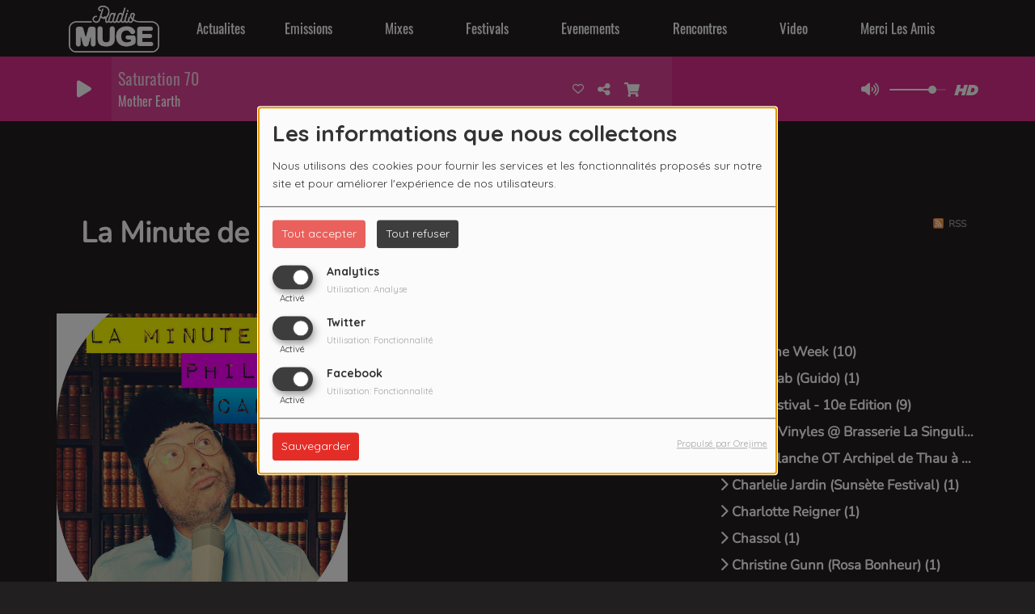

--- FILE ---
content_type: text/html; charset=UTF-8
request_url: https://radiomuge.com/podcasts/la-minute-de-mr-philippe-capello-177/1
body_size: 23472
content:
<!DOCTYPE html PUBLIC "-//W3C//DTD XHTML 1.0 Strict//EN" "http://www.w3.org/TR/xhtml1/DTD/xhtml1-strict.dtd"><html xmlns="http://www.w3.org/1999/xhtml" xml:lang="fr" lang="fr">
<head>
    <meta name="viewport" content="width=device-width initial-scale=1.0 maximum-scale=1.0 user-scalable=0"/>

	<link rel="canonical" href="https://radiomuge.com/podcasts" rel="canonical" />
<link href="https://radiomuge.com/rss-feed-7" rel="alternate" type="application/rss+xml" title="RSS Podcasts" />
<link href="/upload/51bf0534b8eaa1.96289316.ico" rel="icon" type="image/x-icon" />	    <title>La Minute de Philippe Capello - Radio Muge</title>
    <meta name="description" content="Chronique po&eacute;tico-comique du front de mer et de l'&eacute;tang de Thau. Des infos pratiques et de la bonne humeur &agrave; gogo, tous les jours &agrave; midi sur Radio Muge, &eacute;videmment.
"/>
    <meta name="keywords" content="podcasts"/>
    <meta http-equiv="Content-Type" content="text/html; charset=UTF-8"/>
    <meta http-equiv="Content-Language" content="fr"/>

    <link href="//fonts.googleapis.com/css?family=Raleway:400,700,800,900,600,500,300,200,100' " rel="stylesheet" property="stylesheet" type="text/css" media="all">

    <link rel="stylesheet" href="https://dfweu3fd274pk.cloudfront.net/theme3/style-015e42ec92.css"/>

	    <link id="mystylecss" rel="stylesheet" href="/css/theme3/mystyle.css?refresh=69725a481feb0">

    <script src="https://dfweu3fd274pk.cloudfront.net/theme3/script-78c6fc5e4f.js"></script>
	    <script src="https://maps.googleapis.com/maps/api/js?key=" async defer></script>

    <!-- Meta Facebook / Twitter -->
	    <!-- Google / Search Engine Tags -->
    <meta itemprop="name" content="Radio Muge" />
    <meta itemprop="description" content="Chronique po&eacute;tico-comique du front de mer et de l'&eacute;tang de Thau. Des infos pratiques et de la bonne humeur &agrave; gogo, tous les jours &agrave; midi sur Radio Muge, &eacute;videmment.
" />
    <meta itemprop="image" content="https://radiomuge.com/upload/design/60d4ce60593819.53913080.png" />
    <!-- Facebook Meta Tags -->
    <meta property="og:url" content="https://radiomuge.com/podcasts/la-minute-de-mr-philippe-capello-177/1"/>
    <meta property='og:site_name' content="Radio Muge"/>
    <meta property='og:title' content="La Minute de Philippe Capello"/>
    <meta property="og:description" content=""/>
    <meta property="og:type" content="article"/>
    <meta property="og:image" content="https://radiomuge.com/upload/design/60d4ce60593819.53913080.png"/>
    <!-- Twitter Meta Tags -->
    <meta name="twitter:card" content="summary_large_image"/>
	    <meta name="twitter:title" content="La Minute de Philippe Capello"/>
    <meta name="twitter:description" content=""/>
    <meta name="twitter:image" content="https://radiomuge.com/upload/design/60d4ce60593819.53913080.png"/>
    <meta name="twitter:image:alt" content="La Minute de Philippe Capello"/>
	
	        <style type="text/css" id="customCSS">
            @import url('https://fonts.googleapis.com/css2?family=Quicksand:wght@300;400;700&display=swap');

#player-header.player-radio-bar {
    background: none;
    border-left: 0px solid #da2e8b;
    border-right: 0px solid #da2e8b;
    border-top: 0px solid #da2e8b;
    border-bottom: 0px solid #ffffff;
  background-color: #da2e8b;
  font-family: 'Quicksand', sans-serif !important;
}

body {
  font-family: 'Quicksand', sans-serif;
    background-color: #221f20 !important;
  font-weight: 400 !important;
}

body p {
color: #FFF;
  font-family: 'Quicksand', sans-serif;
  font-weight: 400 !important;
}

body .bloc-content-title h2 {
font-family: 'Quicksand', sans-serif !important;
    font-weight: 700 !important; 
}

body a {
color: #da2e8b;
  font-family: 'Quicksand', sans-serif;
  font-weight: 400 !important;
}

#slidejss .caption {
display: none !important;
}

.footer {
    background: none !important;
}

.navbarheaderzone {
    background: none;
    background-color: #221f20;
}

.navbar-default .navbar-nav > li > a {
  color: #ffffff !important;
}

.navbar-default .navbar-nav > li > a:hover {
  color: #da2e8b !important;
}

.media-object, .navbar-brand>img {
margin: auto;
}

.navheaderbg {
    display: flex;
   justify-content: flex-start;
}

body .smart-button-container {
color: #FFF !important;
}

.layout-title .main_title {
  color: #FFF !important;
}

h1, h2, h3, h4 {
  color: #ffffff;
}

h3.h3-3 {
  color: #ffffff !important;
}

.box-play.like-inline a {
  color: #da2e8b !important;
}

.list_element .list_trans {
  color: #da2e8b !important;
}

.list_element h4, .list_element h3, .list_element h2, .list_element h1 {
  color: #ffffff !important;
}

.list_element h4:hover, .list_element h3:hover, .list_element h2:hover, .list_element h1:hover {
  color: #da2e8b !important;
}

.episode-play i {
  color: #da2e8b !important;
}

.link-socials-item .link-socials-item-link::after {
  color: #FFF !important;
}

.btn:not(.btn-toplink).btn-lg:hover, .btn:not(.btn-toplink).btn-lg:focus {
  background-color: #da2e8b !important;
  background: none !important;
}

.btn:not(.btn-toplink).btn-lg, .btn:not(.btn-toplink).btn-lg {
  background-color: #da2e8b !important;
background: none !important;
}

.podcast-info_read-more-wrap {
  color: #FFF;
}

.hover_type span {
  background: #da2e8b;
  background-position: 16px 14px;
background-repeat: no-repeat;
background-size: 50%;
}

.list_element .list_text {
  color: #dbdbdb !important;
}

.sf-menu ul, .sf-menu ul ul {
  background: linear-gradient(to bottom, #000000, #000000) !important;
}

.navbar-default .navbar-nav > li > a.sf-with-ul:hover::after {
  border-top-color: #da2e8b !important;
}

.nav-global .openmenuButton i {
  color: #FFF;
}

#closemenuButton::before, #closemenuButton::after {
  background: #da2e8b;
}

#menu-responsive .list-group ul {
  border-top: 4px solid rgba(148, 22, 18, 0.7);
  box-shadow: none;
  background: linear-gradient(to bottom, #da2e8b, #da2e8b);
}

.afficher-content {
    color: #FFFF !important;
}

.afficher-content p {
    color: #FFFF !important;
}        </style>
		    <link rel="stylesheet" href="https://unpkg.com/orejime@2.0.3/dist/orejime.css"/>
    <link rel="stylesheet" href="/css/common/orejime.css"/>
</head>

<body>
<div id='fb-root'></div>
        <script type='opt-in' data-type='application/javascript' data-name='facebook'>
            window.fbAsyncInit = function() {
				FB.init({
					appId      : '',
                    xfbml      : true,
                     version   : 'v18.0'
                });
            };

        $(window).on('statechangecomplete', function() {
            fbAsyncInit();
        });

        (function(d, s, id) {
            var js, fjs = d.getElementsByTagName(s)[0];
            if (d.getElementById(id)) return;
            js = d.createElement(s); js.id = id;
            js.src = "https://connect.facebook.net/fr_FR/sdk.js";
            fjs.parentNode.insertBefore(js, fjs);
        }(document, 'script', 'facebook-jssdk'));
        </script>

	
<script type="text/javascript">
    function init() {
        window.addEventListener('scroll', function (e) {
            var distanceY = window.pageYOffset || document.documentElement.scrollTop,
                shrinkOn = 60,
                navbarscroll = $('#navbarscroll'),
                searchbar = $('#search-form'),
                playerheader = $('#player-header'),
                searchbarunderline = $('#searchBarUnderline');
            if (distanceY > shrinkOn) {
                navbarscroll.addClass("hideScroll");
                playerheader.addClass("player-min");
                searchbar.addClass("searchform-min");
                searchbarunderline.addClass("searchBarUnderline-min");
            } else {
                if (navbarscroll.hasClass("hideScroll"))
                    navbarscroll.removeClass("hideScroll");

                if (playerheader.hasClass("player-min"))
                    playerheader.removeClass("player-min");

                if (searchbar.hasClass("searchform-min"))
                    searchbar.removeClass("searchform-min");

                if (searchbarunderline.hasClass("searchBarUnderline-min"))
                    searchbarunderline.removeClass("searchBarUnderline-min");
            }
        });
    }

    window.onload = init();
</script>

<!-- Script pour le Menu -->
<script>
    (function ($) { //create closure so we can safely use $ as alias for jQuery
        $(document).ready(function () {
            $('#navbar-sfmenu').superfish({
                speed: 'fast',
                delay: 200
            });
        });
    })(jQuery);
</script>

<script>
    //Permettre aux barres de recherche d'être soulignées
    $(document).ready(function () {
        $('#searchBar').on('keyup', function () {
            if ($('#searchBar').val() === "") {
                $('#searchBarUnderline').removeClass("underline");
            } else {
                $('#searchBarUnderline').addClass("underline");
            }
        });
    })
</script>

<div id="menu-responsive-overlay"></div>

<nav id="navbarscroll" class="navbar navbar-default navbar-fixed-top container counter-container">
    <!-- header-fixed-top pour fixer le header en haut + enlever le JS -->
    <div class="nav-global">
        <div id="toplink" class="scrolltoplink">
            <div class="container toplink-container">

                <div class="link-contact">
                    <div class="dropdown">
                        <button class="btn btn-toplink dropdown-toggle" type="button" id="dropdownMenu12"
                                data-toggle="dropdown" aria-haspopup="true" aria-expanded="true">
                            <i class="fa fa-lock"></i> Espace membre                            <span class="caret"></span>
                        </button>

                        <ul class="dropdown-menu" aria-labelledby="dropdownMenu12">
                            <li class="navbarItem-user  hidden ">
                                <a href="/utilisateurs"
                                   role="button" data-toggle="modal"><i
                                            class="fa fa-user"></i> Mon compte</a>
                            </li class="navbarItem-user  hidden ">
                                                        <li role="separator"
                                class="divider navbarItem-user  hidden "></li>
                            <li class="navbarItem-user  hidden ">
                                <a id="logout"
                                   href="/utilisateurs/index/logout">
                                    <i class="fa fa-sign-out"></i> Fermer ma session                                </a>
                            </li>
                            <li class="navbarItem-guest ">
                                <a href="/inscription"><i
                                            class="fa fa-user"></i> Se connecter</a></li>
                            <li class="navbarItem-guest ">
                                <a href="#modal_mdp_oublie" role="button" data-toggle="modal"><i
                                            class="fa fa-question-circle"></i> Mot de passe oublié ?                                </a></li>
                        </ul>
                    </div>
                </div>

                <div class="link-socials">
                    <div class="link-socials-list">
                                                    <div class="link-socials-item facebook">
                                <a class="link-socials-item-link" target="_blank"
                                   href="https://www.facebook.com/RADIO-MUGE-110361558047180">
                                    <span class="link-socials-item-link-hover"></span>
                                </a>
                                <div class="link-socials-item-popup">
                                    <span>Facebook</span>
                                </div>
                            </div>
                        
                        
                                                    <div class="link-socials-item youtube">
                                <a class="link-socials-item-link" target="_blank"
                                   href="https://www.youtube.com/channel/UCkh1MmzlHEWMb2Ek9PPcW2A">
                                    <span class="link-socials-item-link-hover"></span>
                                </a>
                                <div class="link-socials-item-popup">
                                    <span>YouTube</span>
                                </div>
                            </div>
                        
                                                    <div class="link-socials-item instagram">
                                <a class="link-socials-item-link" target="_blank"
                                   href="https://www.instagram.com/radio.muge/">
                                    <span class="link-socials-item-link-hover"></span>
                                </a>
                                <div class="link-socials-item-popup">
                                    <span>Instagram</span>
                                </div>
                            </div>
                        
                        
                        
                        
                                            </div>
                </div>
            </div>
        </div>

        <div class="navbarheaderzone">
            <div class="container navheaderbg">
				<span class="openmenuButton hidden-md hidden-lg">
					<i class="fa fa-bars"></i>
				</span>

                <div class="navbar-header">
                    <a class="navbar-brand" href="/"><img
                                src="/upload/design/60d4ce60593819.53913080.png" alt="logo"
                                class="logo"/></a>
                </div>
                <div id="navbar" class="navbar-collapse collapse">
    <ul class="navbar navbar-nav sf-menu hidden-sm" id="navbar-sfmenu">

        
            <li>
                                        <a href="/news-1"  >

                                                        Actualites                                                    </a>
                                    </li>
        
            <li>
                                        <a href=""  >

                                                        Emissions                                                    <span class="sub"></span></a>

                    <ul style="list-style-type : none;">
                        
                            <li>
                                                                    <a href="/podcasts/un-muge-un-disque-209/1" >
                                        Un Muge, Un Disque                                        
                                                                            </a>
                                                                    <span class="spacer"></span>
                            </li>
                        
                            <li>
                                                                    <a href="/podcasts/3-for-the-week-208/1" >
                                        3 For The Week / Marc Maurin                                        
                                                                            </a>
                                                                    <span class="spacer"></span>
                            </li>
                        
                            <li>
                                                                    <a href="/podcasts/rockn-roll-suicide-206/1" >
                                        Rock'n Roll Suicide / Pascal Despres                                        
                                                                            </a>
                                                                    <span class="spacer"></span>
                            </li>
                        
                            <li>
                                                                    <a href="/podcasts/le-jour-du-soigneur-138/1" >
                                        Le Jour Du Soigneur / Doc. Martino & Prof. Maurin                                        
                                                                            </a>
                                                                    <span class="spacer"></span>
                            </li>
                        
                            <li>
                                                                    <a href="/podcasts/generation-techno-136/1" >
                                        Génération Techno / Zany & Willy                                        
                                                                            </a>
                                                                    <span class="spacer"></span>
                            </li>
                        
                            <li>
                                                                    <a href="/podcasts/tant-pis-si-ca-gratte-157/1" >
                                        Tant Pis Si Ca Gratte / Freddy Valette                                        
                                                                            </a>
                                                                    <span class="spacer"></span>
                            </li>
                        
                            <li>
                                                                    <a href="/podcasts/schizophonics-160/1" >
                                        Schizophonics / Marc Maurin                                        
                                                                            </a>
                                                                    <span class="spacer"></span>
                            </li>
                        
                            <li>
                                                                    <a href="/podcasts/mes-doigts-ont-la-parole-olivier-chambriard-168/1" >
                                        Mes Doigts ont la Parole / Olivier Chambriard                                        
                                                                            </a>
                                                                    <span class="spacer"></span>
                            </li>
                        
                            <li>
                                                                    <a href="/podcasts/la-minute-de-mr-philippe-capello-177/1" >
                                        La Minute de Philippe Capello / Philippe Autuori                                        
                                                                            </a>
                                                                    <span class="spacer"></span>
                            </li>
                        
                            <li>
                                                                    <a href="/podcasts/e-so-alegria-1-178/1" >
                                        E' So' Alegria / Tatiana de Paula                                        
                                                                            </a>
                                                                    <span class="spacer"></span>
                            </li>
                        
                            <li>
                                                                    <a href="/podcasts/discocyclo-181/1" >
                                        Discocyclo / Ju Mangedisk                                        
                                                                            </a>
                                                                    <span class="spacer"></span>
                            </li>
                        
                            <li>
                                                                    <a href="/podcasts/minimum-garanti-183/1" >
                                        Minimum Garanti / Sandrine Mini                                        
                                                                            </a>
                                                                    <span class="spacer"></span>
                            </li>
                        
                            <li>
                                                                    <a href="/podcasts/un-livre-un-muge-186/1" >
                                        Un Livre Un Muge / L'Echappée Belle                                        
                                                                            </a>
                                                                    <span class="spacer"></span>
                            </li>
                                            </ul>
                            </li>
        
            <li>
                                        <a href="/podcasts/tous-les-episodes/1"  >

                                                        Mixes                                                    <span class="sub"></span></a>

                    <ul style="list-style-type : none;">
                        
                            <li>
                                                                    <a href="/podcasts/dj-sebka-207/1" >
                                        DJ Sebka                                        
                                                                            </a>
                                                                    <span class="spacer"></span>
                            </li>
                        
                            <li>
                                                                    <a href="/podcasts/mixtape-addict-show-dj-king-flow-205/1" >
                                        Mixtape Addict Show / DJ King Flow                                        
                                                                            </a>
                                                                    <span class="spacer"></span>
                            </li>
                        
                            <li>
                                                                    <a href="/podcasts/live-at-phangan-192/1" >
                                        Live @ Phangan                                        
                                                                            </a>
                                                                    <span class="spacer"></span>
                            </li>
                        
                            <li>
                                                                    <a href="/podcasts/dj-nezumi-aka-dom-e-189/1" >
                                        Dj Nezumi aka Dom-e                                        
                                                                            </a>
                                                                    <span class="spacer"></span>
                            </li>
                        
                            <li>
                                                                    <a href="/podcasts/dj-pat-basement-paris-188/1" >
                                        Basement / DJ Pat 'Da Groove'                                        
                                                                            </a>
                                                                    <span class="spacer"></span>
                            </li>
                        
                            <li>
                                                                    <a href="/podcasts/golden-hours-137/1" >
                                        Golden Hours / Guided By Voices                                        
                                                                            </a>
                                                                    <span class="spacer"></span>
                            </li>
                        
                            <li>
                                                                    <a href="/podcasts/smooth-evolution-144/1" >
                                        Smooth Evolution / Doc. Had                                        
                                                                            </a>
                                                                    <span class="spacer"></span>
                            </li>
                        
                            <li>
                                                                    <a href="/podcasts/le-rythme-de-la-vie-139/1" >
                                        Le Rythme De La Vie / DJ Oil                                        
                                                                            </a>
                                                                    <span class="spacer"></span>
                            </li>
                        
                            <li>
                                                                    <a href="/podcasts/saturday-jam-148/1" >
                                        Saturday Jam / James Stewart                                        
                                                                            </a>
                                                                    <span class="spacer"></span>
                            </li>
                        
                            <li>
                                                                    <a href="/podcasts/super-radio-roustan-143/1" >
                                        Super Radio Roustan / Paul Brisco & Sdazz                                        
                                                                            </a>
                                                                    <span class="spacer"></span>
                            </li>
                        
                            <li>
                                                                    <a href="/podcasts/jour-de-lan-2023-at-radio-muge-165/1" >
                                        Jour de l'An 2023 / Mixes DJ's Radio Muge                                        
                                                                            </a>
                                                                    <span class="spacer"></span>
                            </li>
                        
                            <li>
                                                                    <a href="/podcasts/dj-earoc-147/1" >
                                        Fresh Off The Beat / DJ Earoc                                        
                                                                            </a>
                                                                    <span class="spacer"></span>
                            </li>
                        
                            <li>
                                                                    <a href="/podcasts/la-caverne-musicale-dj-depose-151/1" >
                                        La Caverne Musicale / DJ Depose                                        
                                                                            </a>
                                                                    <span class="spacer"></span>
                            </li>
                        
                            <li>
                                                                    <a href="/podcasts/dj-halouf-182/1" >
                                        La Charcuterie Musicale / DJ Halouf                                        
                                                                            </a>
                                                                    <span class="spacer"></span>
                            </li>
                                            </ul>
                            </li>
        
            <li>
                                        <a href="/page/retours-de-festivals-4"  >

                                                        Festivals                                                    <span class="sub"></span></a>

                    <ul style="list-style-type : none;">
                        
                            <li>
                                                                    <a href="/podcasts/hors-circuits-203/1" >
                                        Hors Circuits                                        
                                                                            </a>
                                                                    <span class="spacer"></span>
                            </li>
                        
                            <li>
                                                                    <a href="/podcasts/sete-lisboa-201/1" >
                                        Sete Lisboa                                        
                                                                            </a>
                                                                    <span class="spacer"></span>
                            </li>
                        
                            <li>
                                                                    <a href="/podcasts/charlelie-jardin-sunsete-festival-198/1" >
                                        Sunsète Festival                                        
                                                                            </a>
                                                                    <span class="spacer"></span>
                            </li>
                        
                            <li>
                                                                    <a href="/podcasts/jazz-a-sete-2024-193/1" >
                                        Jazz à Sète 2024                                        
                                                                            </a>
                                                                    <span class="spacer"></span>
                            </li>
                        
                            <li>
                                                                    <a href="/podcasts/jazz-a-sete-176/1" >
                                        Jazz à Sète 2023                                        
                                                                            </a>
                                                                    <span class="spacer"></span>
                            </li>
                        
                            <li>
                                                                    <a href="/podcasts/imagesingulieres-2023-172/1" >
                                        ImageSingulières 2023                                        
                                                                            </a>
                                                                    <span class="spacer"></span>
                            </li>
                        
                            <li>
                                                                    <a href="/podcasts/bazr-festival-10e-edition-163/1" >
                                        Bazr Festival                                        
                                                                            </a>
                                                                    <span class="spacer"></span>
                            </li>
                        
                            <li>
                                                                    <a href="/podcasts/sete-palerme-153/1" >
                                        Sète Palermo                                        
                                                                            </a>
                                                                    <span class="spacer"></span>
                            </li>
                        
                            <li>
                                                                    <a href="/podcasts/demi-festival-2022-156/1" >
                                        Demi Festival                                        
                                                                            </a>
                                                                    <span class="spacer"></span>
                            </li>
                        
                            <li>
                                                                    <a href="/podcasts/worldwide-festival-2022-152/1" >
                                        Worldwide Festival 2022                                        
                                                                            </a>
                                                                    <span class="spacer"></span>
                            </li>
                        
                            <li>
                                                                    <a href="/podcasts/imagesingulieres-150/1" >
                                        ImageSingulières 2022                                        
                                                                            </a>
                                                                    <span class="spacer"></span>
                            </li>
                        
                            <li>
                                                                    <a href="/podcasts/festival-les-desirables-149/1" >
                                        Les Désirables                                        
                                                                            </a>
                                                                    <span class="spacer"></span>
                            </li>
                                            </ul>
                            </li>
        
            <li>
                                        <a href="/page/évènements-3"  >

                                                        Evenements                                                    <span class="sub"></span></a>

                    <ul style="list-style-type : none;">
                        
                            <li>
                                                                    <a href="/podcasts/carte-blanche-ot-archipel-de-thau-a-montpellier-190/1" >
                                        Carte Blanche OT Archipel de Thau à Montpellier                                        
                                                                            </a>
                                                                    <span class="spacer"></span>
                            </li>
                        
                            <li>
                                                                    <a href="/podcasts/lastrelier-185/1" >
                                        Fête de l'Astrelier                                        
                                                                            </a>
                                                                    <span class="spacer"></span>
                            </li>
                        
                            <li>
                                                                    <a href="/podcasts/color-block-175/1" >
                                        Color Block                                        
                                                                            </a>
                                                                    <span class="spacer"></span>
                            </li>
                        
                            <li>
                                                                    <a href="/podcasts/itinerances-foto-173/1" >
                                        Itinérances Foto                                        
                                                                            </a>
                                                                    <span class="spacer"></span>
                            </li>
                        
                            <li>
                                                                    <a href="/podcasts/journees-malabata-thau-171/1" >
                                        Malabatha Thau                                        
                                                                            </a>
                                                                    <span class="spacer"></span>
                            </li>
                        
                            <li>
                                                                    <a href="/podcasts/vegetale-lexpo-le-reservoir-169/1" >
                                        Végétale, l'expo. / Le Reservoir                                        
                                                                            </a>
                                                                    <span class="spacer"></span>
                            </li>
                        
                            <li>
                                                                    <a href="/podcasts/expo-de-chiotte-161/1" >
                                        Expo De Chiotte                                        
                                                                            </a>
                                                                    <span class="spacer"></span>
                            </li>
                        
                            <li>
                                                                    <a href="/podcasts/3e-bourse-aux-vinyles-at-brasserie-la-singuliere-s-155/1" >
                                        Bourse Vinyles                                        
                                                                            </a>
                                                                    <span class="spacer"></span>
                            </li>
                        
                            <li>
                                                                    <a href="/podcasts/la-palanquee-158/1" >
                                        La Palanquée - Inauguration                                        
                                                                            </a>
                                                                    <span class="spacer"></span>
                            </li>
                        
                            <li>
                                                                    <a href="/podcasts/rock-it-the-moon-145/1" >
                                        Rock It To The Moon / Pierre Tomi                                        
                                                                            </a>
                                                                    <span class="spacer"></span>
                            </li>
                                            </ul>
                            </li>
        
            <li>
                                        <a href="/"  >

                                                        Rencontres                                                    <span class="sub"></span></a>

                    <ul style="list-style-type : none;">
                        
                            <li>
                                                                    <a href="/podcasts/juliata-cohen-210/1" >
                                        Juliata Cohen                                        
                                                                            </a>
                                                                    <span class="spacer"></span>
                            </li>
                        
                            <li>
                                                                    <a href="/podcasts/charlotte-reigner-204/1" >
                                        Charlotte Reigner                                        
                                                                            </a>
                                                                    <span class="spacer"></span>
                            </li>
                        
                            <li>
                                                                    <a href="/podcasts/acid-arab-guido-202/1" >
                                        Acid Arab (Guido)                                        
                                                                            </a>
                                                                    <span class="spacer"></span>
                            </li>
                        
                            <li>
                                                                    <a href="/podcasts/luna-collectif-200/1" >
                                        Luna Collectif                                        
                                                                            </a>
                                                                    <span class="spacer"></span>
                            </li>
                        
                            <li>
                                                                    <a href="/podcasts/emile-omar-199/1" >
                                        Emile Omar                                        
                                                                            </a>
                                                                    <span class="spacer"></span>
                            </li>
                        
                            <li>
                                                                    <a href="/podcasts/la-gazo-196/1" >
                                        La Gazo                                        
                                                                            </a>
                                                                    <span class="spacer"></span>
                            </li>
                        
                            <li>
                                                                    <a href="/podcasts/megi-xexo-197/1" >
                                        Megi Xexo                                        
                                                                            </a>
                                                                    <span class="spacer"></span>
                            </li>
                        
                            <li>
                                                                    <a href="/podcasts/lady-bee-195/1" >
                                        Lady Bee                                        
                                                                            </a>
                                                                    <span class="spacer"></span>
                            </li>
                        
                            <li>
                                                                    <a href="/podcasts/christine-gunn-194/1" >
                                        Christine Gunn                                        
                                                                            </a>
                                                                    <span class="spacer"></span>
                            </li>
                        
                            <li>
                                                                    <a href="/podcasts/chassol-191/1" >
                                        Chassol                                        
                                                                            </a>
                                                                    <span class="spacer"></span>
                            </li>
                        
                            <li>
                                                                    <a href="/podcasts/simbad-187/1" >
                                        Simbad                                        
                                                                            </a>
                                                                    <span class="spacer"></span>
                            </li>
                        
                            <li>
                                                                    <a href="/podcasts/patrice-carrie-patou-rinocerose-184/1" >
                                        Patrice Carrié "Patou"                                        
                                                                            </a>
                                                                    <span class="spacer"></span>
                            </li>
                        
                            <li>
                                                                    <a href="/podcasts/philippe-autuori-180/1" >
                                        Philippe Autuori                                        
                                                                            </a>
                                                                    <span class="spacer"></span>
                            </li>
                        
                            <li>
                                                                    <a href="/podcasts/nicolas-rouger-179/1" >
                                        Nicolas Rouger                                        
                                                                            </a>
                                                                    <span class="spacer"></span>
                            </li>
                        
                            <li>
                                                                    <a href="/podcasts/sandrine-mini-174/1" >
                                        Sandrine Mini                                        
                                                                            </a>
                                                                    <span class="spacer"></span>
                            </li>
                        
                            <li>
                                                                    <a href="/podcasts/dab-rozer-170/1" >
                                        Dab Rozer                                        
                                                                            </a>
                                                                    <span class="spacer"></span>
                            </li>
                        
                            <li>
                                                                    <a href="/podcasts/jonas-bloquet-167/1" >
                                        Jonas Bloquet                                        
                                                                            </a>
                                                                    <span class="spacer"></span>
                            </li>
                        
                            <li>
                                                                    <a href="/podcasts/bazr-festival-10e-edition-163/jour-3-itw-laurent-garnier-125" >
                                        Laurent Garnier                                        
                                                                            </a>
                                                                    <span class="spacer"></span>
                            </li>
                        
                            <li>
                                                                    <a href="/podcasts/saf-feh-164/1" >
                                        Saf Feh                                        
                                                                            </a>
                                                                    <span class="spacer"></span>
                            </li>
                        
                            <li>
                                                                    <a href="/podcasts/johanne-cinier-159/1" >
                                        Johanne Cinier                                        
                                                                            </a>
                                                                    <span class="spacer"></span>
                            </li>
                        
                            <li>
                                                                    <a href="/podcasts/demi-festival-2022-156/itw-waiba-compagne-de-dj-pone-55" >
                                        Waiba (Compagne de DJ Pone)                                        
                                                                            </a>
                                                                    <span class="spacer"></span>
                            </li>
                        
                            <li>
                                                                    <a href="/podcasts/la-caverne-musicale-162/1" >
                                        Mur du Son                                        
                                                                            </a>
                                                                    <span class="spacer"></span>
                            </li>
                        
                            <li>
                                                                    <a href="/podcasts/marie-france-154/1" >
                                        Marie France                                        
                                                                            </a>
                                                                    <span class="spacer"></span>
                            </li>
                        
                            <li>
                                                                    <a href="/podcasts/julie-simon-166/1" >
                                        Julie Simon                                        
                                                                            </a>
                                                                    <span class="spacer"></span>
                            </li>
                                            </ul>
                            </li>
        
            <li>
                                        <a href="/videos"  >

                                                        Video                                                    <span class="sub"></span></a>

                    <ul style="list-style-type : none;">
                        
                            <li>
                                                                    <a href="/videos" >
                                        Flavia Coelho                                        
                                                                            </a>
                                                                    <span class="spacer"></span>
                            </li>
                                            </ul>
                            </li>
        
            <li>
                                        <a href="/page/radio-muge-remercie-2"  >

                                                        Merci Les Amis                                                    </a>
                                    </li>
        

    </ul>

    <form class="searchform searchform-menu" id="search-form">
        <input class="search-bar" type="text" id="searchBar" name="queryString" placeholder="Rechercher …" />
        <span id="searchBarUnderline"></span>
        <button type="submit" id="searchButton"><i class="fa fa-search"></i></button>
    </form>

</div>

<script type="text/javascript">

$("#searchBar").keyup(function (e) {
        var key = (e.which) ? e.which : e.keyCode;
        if (key === 13) {
            if($("#searchBar").val().trim().length > 0) {
                $(".searchform").attr("action",'/' + 'recherche' + '/' + $("#searchBar").val());
            }
        }
    });

    $('#searchButton').click(function () {
        if($("#searchBar").val().trim().length > 0) {
            $(".searchform").attr("action",'/' + 'recherche' + '/' + $("#searchBar").val());
        }
    });

</script>
            </div>
        </div>
    </div>
    <div id="player-header" class="player-radio-bar no-multistream">
    <div class="container">
        <a class="control-play">
            <i class="fa fa-play play-button"></i>
            <i class="fa fa-pause pause-button" style="display: none;"></i>
            <i class="fa fa-spinner fa-spin player-loader" style="display: none;"></i>
        </a>
        <div class="control-infos" id="titrage">
            <span class="control-cover cover-titrage">
                <img class="media-cover" src="">
            </span>
            <span class="control-track">
                <span class="marquee">
                    <span id='titlePlayer' class="title ellipsis ellipsis-1l"></span>
                    <span class="artist ellipsis ellipsis-1l"></span>
                </span>
                <div id="seek-bar" class="hidden">
                    <div class="bar-zone">
                        <div class="seek-slider">
                            <div class="bgSeekSlider"></div>
                        </div>
                    </div>
                    <div class="time-left"></div>
                </div>
            </span>

            <span class="control-actions">
                            <a id="player-vote"><i class='far fa-heart'></i></a>
                <div id="partage">
                    <i class="fa fa-share-alt fa-lg fa-fw"></i>
                    <div class="noselect nofbsharing">
                                                <a class="twitter" target="_blank">
                            <i class='fa-brands fa-square-x-twitter'></i> Tweeter ce titre                        </a>
                    </div>
                </div>
                <a id="player-download" href="#" target="_blank" class="disabled">
                    <i><svg version="1.1" xmlns="http://www.w3.org/2000/svg" xmlns:xlink="http://www.w3.org/1999/xlink" width="19px" height="18px" viewBox="0 0 19 18" xml:space="preserve">
                        <g class="shopping-cart">
                            <path d="M17.4,10.6L19,3.3c0.1-0.5-0.3-1-0.8-1h-13L4.9,0.7C4.9,0.3,4.5,0,4.2,0H0.8C0.4,0,0,0.4,0,0.8
                                v0.6c0,0.5,0.4,0.8,0.8,0.8h2.3l2.3,12.1c-0.6,0.3-0.9,1-0.9,1.7c0,1.1,0.8,2,1.8,2s1.8-0.9,1.8-2c0-0.6-0.2-1-0.6-1.4h6.9
                                C14.2,15,14,15.5,14,16c0,1.1,0.8,2,1.8,2s1.8-0.9,1.8-2c0-0.8-0.4-1.5-1-1.8l0.2-0.9c0.1-0.5-0.3-1-0.8-1H7.2L7,11.3h9.7
                                C17,11.3,17.3,11,17.4,10.6z"/>
                        </g>
                    </svg></i>
                </a>
                <div class="hidden"
                     id="player-share-track">Je suis en train d’écouter [$1] sur [$2] !</div>
                <div class="hidden"
                     id="player-share-podcast">Je suis en train d’écouter le podcast [$1] !</div>
                <div class="hidden"
                     id="player-share-sample">Je suis en train d’écouter l’extrait [$1] !</div>
            </span>
            <div class="clear"></div>

        </div>

        <script>
                        $(function() {
                            radioURL = "https://www.radioking.com/play/radio-muge";
                            if(Cookies.get("streamQuality") !== undefined){
                                if(Cookies.get("streamQuality") === "BD") {
                                    if (/Android|webOS|iPhone|iPad|iPod|BlackBerry|IEMobile|Opera Mini/i.test(navigator.userAgent)) {
                                        radioURL = "https://www.radioking.com/play/radio-muge/480949";
                                    }
                                    $("#HD-link").attr("class", "hd-off");
                                    $("#HD-link").attr("data-val", "0");

                                } else if(Cookies.get("streamQuality") === "HD") {
                                    if (!(/Android|webOS|iPhone|iPad|iPod|BlackBerry|IEMobile|Opera Mini/i.test(navigator.userAgent))) {
                                        radioURL = "https://www.radioking.com/play/radio-muge/480952";
                                    }
                                }
                            }

                            if(radioURL === ""){
                                radioURL = "https://www.radioking.com/play/radio-muge";
                            }

                            initPlayer(radioURL, "Radio Muge", "/upload/players/60cb5fc53af380.97641046.jpg", "3","0")

                        });
                    </script>
        <span class="container-control-stream">
            <span class="control-stream">

                <div id="current-radio" data-flux="https://www.radioking.com/play/radio-muge"
                     data-flux-bd="https://www.radioking.com/play/radio-muge/480949"
                     data-flux-hd="https://www.radioking.com/play/radio-muge/480952"
                     data-logo="/upload/players/60cb5fc53af380.97641046.jpg"
                     data-name="Radio Muge"
                     data-autoplay="0"
                     data-idplayer="3">
                    <img src="/upload/players/60cb5fc53af380.97641046.jpg"
                         class="logo-stream"/><span
                            class="stream-name hidden-xs">Radio Muge</span>
                                    </div>

                <div id="other-radios">
                                    </div>
        	</span>
        </span>
        <span class="open-actions hidden">
                <i>
                <svg width="30px" height="14px" viewBox="0 0 30 14" version="1.1" xmlns="http://www.w3.org/2000/svg" xmlns:xlink="http://www.w3.org/1999/xlink">
                    <defs>
                        <filter x="-3.5%" y="-2.4%" width="107.0%" height="104.8%" filterUnits="objectBoundingBox" id="filter-1">
                            <feOffset dx="0" dy="2" in="SourceAlpha" result="shadowOffsetOuter1"></feOffset>
                            <feGaussianBlur stdDeviation="2" in="shadowOffsetOuter1" result="shadowBlurOuter1"></feGaussianBlur>
                            <feColorMatrix values="0 0 0 0 0   0 0 0 0 0   0 0 0 0 0  0 0 0 0.5 0" type="matrix" in="shadowBlurOuter1" result="shadowMatrixOuter1"></feColorMatrix>
                            <feMerge>
                                <feMergeNode in="shadowMatrixOuter1"></feMergeNode>
                                <feMergeNode in="SourceGraphic"></feMergeNode>
                            </feMerge>
                        </filter>
                    </defs>
                    <g stroke="none" stroke-width="1" fill="none" fill-rule="evenodd">
                        <g id="dot-open-actions" transform="translate(-207.000000, -84.000000)" fill="#FFFFFF" fill-rule="nonzero">
                            <g id="Top-header-2" transform="translate(-5.466844, 0.000000)" filter="url(#filter-1)">
                                <g id="Group-3" transform="translate(5.466844, 64.000000)">
                                    <path d="M213.75,22 C215.270139,22 216.5,23.2298611 216.5,24.75 C216.5,26.2701389 215.270139,27.5 213.75,27.5 C212.229861,27.5 211,26.2701389 211,24.75 C211,23.2298611 212.229861,22 213.75,22 Z M222.55,22 C224.070139,22 225.3,23.2298611 225.3,24.75 C225.3,26.2701389 224.070139,27.5 222.55,27.5 C221.029861,27.5 219.8,26.2701389 219.8,24.75 C219.8,23.2298611 221.029861,22 222.55,22 Z M230.25,22 C231.770139,22 233,23.2298611 233,24.75 C233,26.2701389 231.770139,27.5 230.25,27.5 C228.729861,27.5 227.5,26.2701389 227.5,24.75 C227.5,23.2298611 228.729861,22 230.25,22 Z" id="Path-2"></path>
                                </g>
                            </g>
                        </g>
                    </g>
                </svg>
                </i>
        </span>
        <div class="control-actions-right hidden-sm hidden-xs">
            <div class="last-track-zone">
                <div class="last-track-button">
                    <a class="control-last-track">
                        <i class="fa fa-music fa-fw fa-lg"></i>
                    </a>
                </div>
                <span class="container-last-track-list">
                        <div id="last-track-list" class="last-track-list">
                            <div class="last-tracks"><div class="row m-l-0 m-r-0" style="margin-top: 0;"><div class="col-sm-2 track-hour title-font">18:08</div><div class="col-sm-2 track-cover"><img src="https://image.radioking.io/radios/427366/cover/id3/5786d791-0623-4bd2-8238-ce16bb7df904.jpg" /></div><div class="col-sm-6 track-titration ellipsis ellipsis-1l"><div class="track-title ellipsis ellipsis-1l title-font">Rio</div><div class="track-artist ellipsis ellipsis-1l title-font">The Doobie Brothers</div></div><div class="col-sm-2 track-download"><a id="player-download" href="https://music.apple.com/us/album/rio-2016-remastered/1111372373?i=1111372595" target="_blank"><i><svg version="1.1" xmlns="http://www.w3.org/2000/svg" xmlns:xlink="http://www.w3.org/1999/xlink" width="19px" height="18px" viewBox="0 0 19 18" xml:space="preserve">
                    <g class="shopping-cart">
                        <path d="M17.4,10.6L19,3.3c0.1-0.5-0.3-1-0.8-1h-13L4.9,0.7C4.9,0.3,4.5,0,4.2,0H0.8C0.4,0,0,0.4,0,0.8
                            v0.6c0,0.5,0.4,0.8,0.8,0.8h2.3l2.3,12.1c-0.6,0.3-0.9,1-0.9,1.7c0,1.1,0.8,2,1.8,2s1.8-0.9,1.8-2c0-0.6-0.2-1-0.6-1.4h6.9
                            C14.2,15,14,15.5,14,16c0,1.1,0.8,2,1.8,2s1.8-0.9,1.8-2c0-0.8-0.4-1.5-1-1.8l0.2-0.9c0.1-0.5-0.3-1-0.8-1H7.2L7,11.3h9.7
                            C17,11.3,17.3,11,17.4,10.6z"/>
                    </g>
                </svg></i></a></div></div><div class="row m-l-0 m-r-0" style="margin-top: 0;"><div class="col-sm-2 track-hour title-font">18:02</div><div class="col-sm-2 track-cover"><img src="/images/common/livefeed-coverDefaut.png" /></div><div class="col-sm-8 track-titration ellipsis ellipsis-1l"><div class="track-title ellipsis ellipsis-1l title-font">Electric Relaxation</div><div class="track-artist ellipsis ellipsis-1l title-font">A Tribe Called Quest vs Proppellerheads</div></div></div><div class="row m-l-0 m-r-0" style="margin-top: 0;"><div class="col-sm-2 track-hour title-font">18:00</div><div class="col-sm-2 track-cover"><img src="https://image.radioking.io/radios/427366/cover/id3/8b074ba2-75d4-4201-968a-4017b7224fa9.jpg" /></div><div class="col-sm-8 track-titration ellipsis ellipsis-1l"><div class="track-title ellipsis ellipsis-1l title-font">Les Électroniciens</div><div class="track-artist ellipsis ellipsis-1l title-font">Bruno Spoerri</div></div></div><div class="row m-l-0 m-r-0" style="margin-top: 0;"><div class="col-sm-2 track-hour title-font">17:52</div><div class="col-sm-2 track-cover"><img src="https://cover.radioking.io/4272c280-f176-11e7-b7b1-1f5e3068004f.jpg" /></div><div class="col-sm-6 track-titration ellipsis ellipsis-1l"><div class="track-title ellipsis ellipsis-1l title-font">Love Cry</div><div class="track-artist ellipsis ellipsis-1l title-font">Four Tet</div></div><div class="col-sm-2 track-download"><a id="player-download" href="https://itunes.apple.com/us/album/love-cry/1286314406?i=1286314408" target="_blank"><i><svg version="1.1" xmlns="http://www.w3.org/2000/svg" xmlns:xlink="http://www.w3.org/1999/xlink" width="19px" height="18px" viewBox="0 0 19 18" xml:space="preserve">
                    <g class="shopping-cart">
                        <path d="M17.4,10.6L19,3.3c0.1-0.5-0.3-1-0.8-1h-13L4.9,0.7C4.9,0.3,4.5,0,4.2,0H0.8C0.4,0,0,0.4,0,0.8
                            v0.6c0,0.5,0.4,0.8,0.8,0.8h2.3l2.3,12.1c-0.6,0.3-0.9,1-0.9,1.7c0,1.1,0.8,2,1.8,2s1.8-0.9,1.8-2c0-0.6-0.2-1-0.6-1.4h6.9
                            C14.2,15,14,15.5,14,16c0,1.1,0.8,2,1.8,2s1.8-0.9,1.8-2c0-0.8-0.4-1.5-1-1.8l0.2-0.9c0.1-0.5-0.3-1-0.8-1H7.2L7,11.3h9.7
                            C17,11.3,17.3,11,17.4,10.6z"/>
                    </g>
                </svg></i></a></div></div><div class="row m-l-0 m-r-0" style="margin-top: 0;"><div class="col-sm-2 track-hour title-font">17:50</div><div class="col-sm-2 track-cover"><img src="https://cover.radioking.io/ef6b1c90-87e1-11ef-80dd-e95fcae85176.jpg" /></div><div class="col-sm-6 track-titration ellipsis ellipsis-1l"><div class="track-title ellipsis ellipsis-1l title-font">Sky Train</div><div class="track-artist ellipsis ellipsis-1l title-font">Alan Hawkshaw</div></div><div class="col-sm-2 track-download"><a id="player-download" href="https://music.apple.com/us/album/sky-train/1183975528?i=1183975637" target="_blank"><i><svg version="1.1" xmlns="http://www.w3.org/2000/svg" xmlns:xlink="http://www.w3.org/1999/xlink" width="19px" height="18px" viewBox="0 0 19 18" xml:space="preserve">
                    <g class="shopping-cart">
                        <path d="M17.4,10.6L19,3.3c0.1-0.5-0.3-1-0.8-1h-13L4.9,0.7C4.9,0.3,4.5,0,4.2,0H0.8C0.4,0,0,0.4,0,0.8
                            v0.6c0,0.5,0.4,0.8,0.8,0.8h2.3l2.3,12.1c-0.6,0.3-0.9,1-0.9,1.7c0,1.1,0.8,2,1.8,2s1.8-0.9,1.8-2c0-0.6-0.2-1-0.6-1.4h6.9
                            C14.2,15,14,15.5,14,16c0,1.1,0.8,2,1.8,2s1.8-0.9,1.8-2c0-0.8-0.4-1.5-1-1.8l0.2-0.9c0.1-0.5-0.3-1-0.8-1H7.2L7,11.3h9.7
                            C17,11.3,17.3,11,17.4,10.6z"/>
                    </g>
                </svg></i></a></div></div></div>                        </div>
                    </span>
            </div>

            <div class="control-volume">
                <a id="mute-volume" class="toggle-volume">
                    <i class="fa fa-fw fa-volume-up fa-lg"></i>
                </a>
                <a id="unmute-volume" class="toggle-volume" style="display: none;">
                    <i class="fa fa-fw fa-volume-off fa-lg"></i>
                </a>

                <div class="control-slider-volume">
                    <div id="player-slider-volume">
                        <div class="container-sliderVolume">
                            <div class="bgSliderVolume"></div>
                        </div>
                    </div>
                </div>
            </div>


            <div class="HD-button ">
                <a id="HD-link" data-val="1">
                    <svg viewBox="0 0 100 45" version="1.1" xmlns="http://www.w3.org/2000/svg">
                        <g id="Group">
                            <path d="M12.792,0.2 L27.768,0.2 L23.48,16.008 L37.176,16.008 L41.464,0.2 L56.44,0.2 L44.408,45 L29.432,45 L33.72,28.936 L20.024,28.936 L15.736,45 L0.76,45 L12.792,0.2 Z M61.304,0.2 L77.176,0.2 C81.5706886,0.2 85.1653194,0.733328 87.96,1.8 C90.7546806,2.866672 93.0053248,4.2533248 94.712,5.96 C97.9546829,9.20268288 99.576,13.5759725 99.576,19.08 C99.576,22.4506835 98.9573395,25.6293184 97.72,28.616 C96.4826605,31.6026816 94.6480122,34.3119878 92.216,36.744 C89.5279866,39.4320134 86.2426861,41.479993 82.36,42.888 C78.4773139,44.296007 73.9333594,45 68.728,45 L49.272,45 L61.304,0.2 Z M70.392,31.944 C72.6960115,31.944 74.7759907,31.6240032 76.632,30.984 C78.4880093,30.3439968 79.9919942,29.4480058 81.144,28.296 C82.0826714,27.3573286 82.8506637,26.1946736 83.448,24.808 C84.0453363,23.4213264 84.344,22.0453402 84.344,20.68 C84.344,19.4426605 84.1840016,18.4186707 83.864,17.608 C83.5439984,16.7973293 83.0853363,16.0933363 82.488,15.496 C81.762663,14.770663 80.8240058,14.2160019 79.672,13.832 C78.5199942,13.4479981 77.048009,13.256 75.256,13.256 L72.76,13.256 L67.768,31.944 L70.392,31.944 Z"
                                  id="HD"></path>
                        </g>
                    </svg>
                </a>
            </div>

        </div>

    </div>
</div>
<script>
    
    $(".ticker").clone().appendTo(".ticker-wrap");

    $(".ticker").mouseenter(function() {
        $(".ticker").css("animation-play-state", "paused");
    });

    $(".ticker").mouseleave(function() {
        $(".ticker").css("animation-play-state", "running");
    });
</script>

</nav>


<script>
    if($('.logo').width() > 215){
        $('.logo').addClass('big');
    }
</script>
<div id='content-to-refresh'>
    <nav id="menu-responsive">
		<div class="entete">
    <div class="navbar-header">
        <img src="/upload/design/60d4ce60593819.53913080.png" alt="">
        <span id="closemenuButton"></span>
    </div>
</div>

        <ul id="content-menuresponsive">
			<li class="list-group panel">
    <div class="searchform-mobile searchform">
        <button type="submit" id="searchButton" class="search-button-mobile"><i class="fa fa-search"></i></button>
        <input class="search-bar search-bar-mobile" type="text" id="searchBar" name="queryString" placeholder="Rechercher …"/>
    </div>
    <div class="spacer"></div>
</li>

        <li class="list-group panel">
			                <a style="padding-left:0px" href="/news-1"
                     >
					
                        <span class="rLink">Actualites</span>
						                    </a>

					                            <a class="list-group-item collapsed"></a>
						                    <div class="spacer"></div>
        </li>
	        <li class="list-group panel">
			                    <a data-parent="#content-menuresponsive" data-toggle="collapse" class="list-group-item collapsed"
                       href="#menu_emissions">
						
                        <span class="rLink">Emissions</span>
						                                <i class="fa fa-caret-down"></i>
							                    </a>

					                            <ul id="menu_emissions"
                                class="collapse">
								                                        <li class="list-group panel sub-menu">
											                                                    <a href="/podcasts/un-muge-un-disque-209/1"  >
														Un Muge, Un Disque                                                        </a>

														
                                        </li>
									                                        <li class="list-group panel sub-menu">
											                                                    <a href="/podcasts/3-for-the-week-208/1"  >
														3 For The Week / Marc Maurin                                                        </a>

														
                                        </li>
									                                        <li class="list-group panel sub-menu">
											                                                    <a href="/podcasts/rockn-roll-suicide-206/1"  >
														Rock'n Roll Suicide / Pascal Despres                                                        </a>

														
                                        </li>
									                                        <li class="list-group panel sub-menu">
											                                                    <a href="/podcasts/le-jour-du-soigneur-138/1"  >
														Le Jour Du Soigneur / Doc. Martino & Prof. Maurin                                                        </a>

														
                                        </li>
									                                        <li class="list-group panel sub-menu">
											                                                    <a href="/podcasts/generation-techno-136/1"  >
														Génération Techno / Zany & Willy                                                        </a>

														
                                        </li>
									                                        <li class="list-group panel sub-menu">
											                                                    <a href="/podcasts/tant-pis-si-ca-gratte-157/1"  >
														Tant Pis Si Ca Gratte / Freddy Valette                                                        </a>

														
                                        </li>
									                                        <li class="list-group panel sub-menu">
											                                                    <a href="/podcasts/schizophonics-160/1"  >
														Schizophonics / Marc Maurin                                                        </a>

														
                                        </li>
									                                        <li class="list-group panel sub-menu">
											                                                    <a href="/podcasts/mes-doigts-ont-la-parole-olivier-chambriard-168/1"  >
														Mes Doigts ont la Parole / Olivier Chambriard                                                        </a>

														
                                        </li>
									                                        <li class="list-group panel sub-menu">
											                                                    <a href="/podcasts/la-minute-de-mr-philippe-capello-177/1"  >
														La Minute de Philippe Capello / Philippe Autuori                                                        </a>

														
                                        </li>
									                                        <li class="list-group panel sub-menu">
											                                                    <a href="/podcasts/e-so-alegria-1-178/1"  >
														E' So' Alegria / Tatiana de Paula                                                        </a>

														
                                        </li>
									                                        <li class="list-group panel sub-menu">
											                                                    <a href="/podcasts/discocyclo-181/1"  >
														Discocyclo / Ju Mangedisk                                                        </a>

														
                                        </li>
									                                        <li class="list-group panel sub-menu">
											                                                    <a href="/podcasts/minimum-garanti-183/1"  >
														Minimum Garanti / Sandrine Mini                                                        </a>

														
                                        </li>
									                                        <li class="list-group panel sub-menu">
											                                                    <a href="/podcasts/un-livre-un-muge-186/1"  >
														Un Livre Un Muge / L'Echappée Belle                                                        </a>

														
                                        </li>
									                            </ul>
						                    <div class="spacer"></div>
        </li>
	        <li class="list-group panel">
			                    <a data-parent="#content-menuresponsive" data-toggle="collapse" class="list-group-item collapsed"
                       href="#menu_mixes">
						
                        <span class="rLink">Mixes</span>
						                                <i class="fa fa-caret-down"></i>
							                    </a>

					                            <ul id="menu_mixes"
                                class="collapse">
								                                        <li class="list-group panel sub-menu">
											                                                    <a href="/podcasts/dj-sebka-207/1"  >
														DJ Sebka                                                        </a>

														
                                        </li>
									                                        <li class="list-group panel sub-menu">
											                                                    <a href="/podcasts/mixtape-addict-show-dj-king-flow-205/1"  >
														Mixtape Addict Show / DJ King Flow                                                        </a>

														
                                        </li>
									                                        <li class="list-group panel sub-menu">
											                                                    <a href="/podcasts/live-at-phangan-192/1"  >
														Live @ Phangan                                                        </a>

														
                                        </li>
									                                        <li class="list-group panel sub-menu">
											                                                    <a href="/podcasts/dj-nezumi-aka-dom-e-189/1"  >
														Dj Nezumi aka Dom-e                                                        </a>

														
                                        </li>
									                                        <li class="list-group panel sub-menu">
											                                                    <a href="/podcasts/dj-pat-basement-paris-188/1"  >
														Basement / DJ Pat 'Da Groove'                                                        </a>

														
                                        </li>
									                                        <li class="list-group panel sub-menu">
											                                                    <a href="/podcasts/golden-hours-137/1"  >
														Golden Hours / Guided By Voices                                                        </a>

														
                                        </li>
									                                        <li class="list-group panel sub-menu">
											                                                    <a href="/podcasts/smooth-evolution-144/1"  >
														Smooth Evolution / Doc. Had                                                        </a>

														
                                        </li>
									                                        <li class="list-group panel sub-menu">
											                                                    <a href="/podcasts/le-rythme-de-la-vie-139/1"  >
														Le Rythme De La Vie / DJ Oil                                                        </a>

														
                                        </li>
									                                        <li class="list-group panel sub-menu">
											                                                    <a href="/podcasts/saturday-jam-148/1"  >
														Saturday Jam / James Stewart                                                        </a>

														
                                        </li>
									                                        <li class="list-group panel sub-menu">
											                                                    <a href="/podcasts/super-radio-roustan-143/1"  >
														Super Radio Roustan / Paul Brisco & Sdazz                                                        </a>

														
                                        </li>
									                                        <li class="list-group panel sub-menu">
											                                                    <a href="/podcasts/jour-de-lan-2023-at-radio-muge-165/1"  >
														Jour de l'An 2023 / Mixes DJ's Radio Muge                                                        </a>

														
                                        </li>
									                                        <li class="list-group panel sub-menu">
											                                                    <a href="/podcasts/dj-earoc-147/1"  >
														Fresh Off The Beat / DJ Earoc                                                        </a>

														
                                        </li>
									                                        <li class="list-group panel sub-menu">
											                                                    <a href="/podcasts/la-caverne-musicale-dj-depose-151/1"  >
														La Caverne Musicale / DJ Depose                                                        </a>

														
                                        </li>
									                                        <li class="list-group panel sub-menu">
											                                                    <a href="/podcasts/dj-halouf-182/1"  >
														La Charcuterie Musicale / DJ Halouf                                                        </a>

														
                                        </li>
									                            </ul>
						                    <div class="spacer"></div>
        </li>
	        <li class="list-group panel">
			                    <a data-parent="#content-menuresponsive" data-toggle="collapse" class="list-group-item collapsed"
                       href="#menu_festivals">
						
                        <span class="rLink">Festivals</span>
						                                <i class="fa fa-caret-down"></i>
							                    </a>

					                            <ul id="menu_festivals"
                                class="collapse">
								                                        <li class="list-group panel sub-menu">
											                                                    <a href="/podcasts/hors-circuits-203/1"  >
														Hors Circuits                                                        </a>

														
                                        </li>
									                                        <li class="list-group panel sub-menu">
											                                                    <a href="/podcasts/sete-lisboa-201/1"  >
														Sete Lisboa                                                        </a>

														
                                        </li>
									                                        <li class="list-group panel sub-menu">
											                                                    <a href="/podcasts/charlelie-jardin-sunsete-festival-198/1"  >
														Sunsète Festival                                                        </a>

														
                                        </li>
									                                        <li class="list-group panel sub-menu">
											                                                    <a href="/podcasts/jazz-a-sete-2024-193/1"  >
														Jazz à Sète 2024                                                        </a>

														
                                        </li>
									                                        <li class="list-group panel sub-menu">
											                                                    <a href="/podcasts/jazz-a-sete-176/1"  >
														Jazz à Sète 2023                                                        </a>

														
                                        </li>
									                                        <li class="list-group panel sub-menu">
											                                                    <a href="/podcasts/imagesingulieres-2023-172/1"  >
														ImageSingulières 2023                                                        </a>

														
                                        </li>
									                                        <li class="list-group panel sub-menu">
											                                                    <a href="/podcasts/bazr-festival-10e-edition-163/1"  >
														Bazr Festival                                                        </a>

														
                                        </li>
									                                        <li class="list-group panel sub-menu">
											                                                    <a href="/podcasts/sete-palerme-153/1"  >
														Sète Palermo                                                        </a>

														
                                        </li>
									                                        <li class="list-group panel sub-menu">
											                                                    <a href="/podcasts/demi-festival-2022-156/1"  >
														Demi Festival                                                        </a>

														
                                        </li>
									                                        <li class="list-group panel sub-menu">
											                                                    <a href="/podcasts/worldwide-festival-2022-152/1"  >
														Worldwide Festival 2022                                                        </a>

														
                                        </li>
									                                        <li class="list-group panel sub-menu">
											                                                    <a href="/podcasts/imagesingulieres-150/1"  >
														ImageSingulières 2022                                                        </a>

														
                                        </li>
									                                        <li class="list-group panel sub-menu">
											                                                    <a href="/podcasts/festival-les-desirables-149/1"  >
														Les Désirables                                                        </a>

														
                                        </li>
									                            </ul>
						                    <div class="spacer"></div>
        </li>
	        <li class="list-group panel">
			                    <a data-parent="#content-menuresponsive" data-toggle="collapse" class="list-group-item collapsed"
                       href="#menu_evenements">
						
                        <span class="rLink">Evenements</span>
						                                <i class="fa fa-caret-down"></i>
							                    </a>

					                            <ul id="menu_evenements"
                                class="collapse">
								                                        <li class="list-group panel sub-menu">
											                                                    <a href="/podcasts/carte-blanche-ot-archipel-de-thau-a-montpellier-190/1"  >
														Carte Blanche OT Archipel de Thau à Montpellier                                                        </a>

														
                                        </li>
									                                        <li class="list-group panel sub-menu">
											                                                    <a href="/podcasts/lastrelier-185/1"  >
														Fête de l'Astrelier                                                        </a>

														
                                        </li>
									                                        <li class="list-group panel sub-menu">
											                                                    <a href="/podcasts/color-block-175/1"  >
														Color Block                                                        </a>

														
                                        </li>
									                                        <li class="list-group panel sub-menu">
											                                                    <a href="/podcasts/itinerances-foto-173/1"  >
														Itinérances Foto                                                        </a>

														
                                        </li>
									                                        <li class="list-group panel sub-menu">
											                                                    <a href="/podcasts/journees-malabata-thau-171/1"  >
														Malabatha Thau                                                        </a>

														
                                        </li>
									                                        <li class="list-group panel sub-menu">
											                                                    <a href="/podcasts/vegetale-lexpo-le-reservoir-169/1"  >
														Végétale, l'expo. / Le Reservoir                                                        </a>

														
                                        </li>
									                                        <li class="list-group panel sub-menu">
											                                                    <a href="/podcasts/expo-de-chiotte-161/1"  >
														Expo De Chiotte                                                        </a>

														
                                        </li>
									                                        <li class="list-group panel sub-menu">
											                                                    <a href="/podcasts/3e-bourse-aux-vinyles-at-brasserie-la-singuliere-s-155/1"  >
														Bourse Vinyles                                                        </a>

														
                                        </li>
									                                        <li class="list-group panel sub-menu">
											                                                    <a href="/podcasts/la-palanquee-158/1"  >
														La Palanquée - Inauguration                                                        </a>

														
                                        </li>
									                                        <li class="list-group panel sub-menu">
											                                                    <a href="/podcasts/rock-it-the-moon-145/1"  >
														Rock It To The Moon / Pierre Tomi                                                        </a>

														
                                        </li>
									                            </ul>
						                    <div class="spacer"></div>
        </li>
	        <li class="list-group panel">
			                    <a data-parent="#content-menuresponsive" data-toggle="collapse" class="list-group-item collapsed"
                       href="#menu_rencontres">
						
                        <span class="rLink">Rencontres</span>
						                                <i class="fa fa-caret-down"></i>
							                    </a>

					                            <ul id="menu_rencontres"
                                class="collapse">
								                                        <li class="list-group panel sub-menu">
											                                                    <a href="/podcasts/juliata-cohen-210/1"  >
														Juliata Cohen                                                        </a>

														
                                        </li>
									                                        <li class="list-group panel sub-menu">
											                                                    <a href="/podcasts/charlotte-reigner-204/1"  >
														Charlotte Reigner                                                        </a>

														
                                        </li>
									                                        <li class="list-group panel sub-menu">
											                                                    <a href="/podcasts/acid-arab-guido-202/1"  >
														Acid Arab (Guido)                                                        </a>

														
                                        </li>
									                                        <li class="list-group panel sub-menu">
											                                                    <a href="/podcasts/luna-collectif-200/1"  >
														Luna Collectif                                                        </a>

														
                                        </li>
									                                        <li class="list-group panel sub-menu">
											                                                    <a href="/podcasts/emile-omar-199/1"  >
														Emile Omar                                                        </a>

														
                                        </li>
									                                        <li class="list-group panel sub-menu">
											                                                    <a href="/podcasts/la-gazo-196/1"  >
														La Gazo                                                        </a>

														
                                        </li>
									                                        <li class="list-group panel sub-menu">
											                                                    <a href="/podcasts/megi-xexo-197/1"  >
														Megi Xexo                                                        </a>

														
                                        </li>
									                                        <li class="list-group panel sub-menu">
											                                                    <a href="/podcasts/lady-bee-195/1"  >
														Lady Bee                                                        </a>

														
                                        </li>
									                                        <li class="list-group panel sub-menu">
											                                                    <a href="/podcasts/christine-gunn-194/1"  >
														Christine Gunn                                                        </a>

														
                                        </li>
									                                        <li class="list-group panel sub-menu">
											                                                    <a href="/podcasts/chassol-191/1"  >
														Chassol                                                        </a>

														
                                        </li>
									                                        <li class="list-group panel sub-menu">
											                                                    <a href="/podcasts/simbad-187/1"  >
														Simbad                                                        </a>

														
                                        </li>
									                                        <li class="list-group panel sub-menu">
											                                                    <a href="/podcasts/patrice-carrie-patou-rinocerose-184/1"  >
														Patrice Carrié "Patou"                                                        </a>

														
                                        </li>
									                                        <li class="list-group panel sub-menu">
											                                                    <a href="/podcasts/philippe-autuori-180/1"  >
														Philippe Autuori                                                        </a>

														
                                        </li>
									                                        <li class="list-group panel sub-menu">
											                                                    <a href="/podcasts/nicolas-rouger-179/1"  >
														Nicolas Rouger                                                        </a>

														
                                        </li>
									                                        <li class="list-group panel sub-menu">
											                                                    <a href="/podcasts/sandrine-mini-174/1"  >
														Sandrine Mini                                                        </a>

														
                                        </li>
									                                        <li class="list-group panel sub-menu">
											                                                    <a href="/podcasts/dab-rozer-170/1"  >
														Dab Rozer                                                        </a>

														
                                        </li>
									                                        <li class="list-group panel sub-menu">
											                                                    <a href="/podcasts/jonas-bloquet-167/1"  >
														Jonas Bloquet                                                        </a>

														
                                        </li>
									                                        <li class="list-group panel sub-menu">
											                                                    <a href="/podcasts/bazr-festival-10e-edition-163/jour-3-itw-laurent-garnier-125"  >
														Laurent Garnier                                                        </a>

														
                                        </li>
									                                        <li class="list-group panel sub-menu">
											                                                    <a href="/podcasts/saf-feh-164/1"  >
														Saf Feh                                                        </a>

														
                                        </li>
									                                        <li class="list-group panel sub-menu">
											                                                    <a href="/podcasts/johanne-cinier-159/1"  >
														Johanne Cinier                                                        </a>

														
                                        </li>
									                                        <li class="list-group panel sub-menu">
											                                                    <a href="/podcasts/demi-festival-2022-156/itw-waiba-compagne-de-dj-pone-55"  >
														Waiba (Compagne de DJ Pone)                                                        </a>

														
                                        </li>
									                                        <li class="list-group panel sub-menu">
											                                                    <a href="/podcasts/la-caverne-musicale-162/1"  >
														Mur du Son                                                        </a>

														
                                        </li>
									                                        <li class="list-group panel sub-menu">
											                                                    <a href="/podcasts/marie-france-154/1"  >
														Marie France                                                        </a>

														
                                        </li>
									                                        <li class="list-group panel sub-menu">
											                                                    <a href="/podcasts/julie-simon-166/1"  >
														Julie Simon                                                        </a>

														
                                        </li>
									                            </ul>
						                    <div class="spacer"></div>
        </li>
	        <li class="list-group panel">
			                    <a data-parent="#content-menuresponsive" data-toggle="collapse" class="list-group-item collapsed"
                       href="#menu_video">
						
                        <span class="rLink">Video</span>
						                                <i class="fa fa-caret-down"></i>
							                    </a>

					                            <ul id="menu_video"
                                class="collapse">
								                                        <li class="list-group panel sub-menu">
											                                                    <a href="/videos"  >
														Flavia Coelho                                                        </a>

														
                                        </li>
									                            </ul>
						                    <div class="spacer"></div>
        </li>
	        <li class="list-group panel">
			                <a style="padding-left:0px" href="/page/radio-muge-remercie-2"
                     >
					
                        <span class="rLink">Merci Les Amis</span>
						                    </a>

					                            <a class="list-group-item collapsed"></a>
						                    <div class="spacer"></div>
        </li>
	
<div class='btnHidden mt-5 center'>
	        <div class="connectBtn">
        <a class="connect btn btn-primary m-t-15 btnHidden" href="/inscription" role="button"
           data-toggle="modal">Se connecter</a>
        </div>
	</div>
<div class="spacer"></div>

<div class='link-socials mt-5'>
    <div class='link-socials-list'>
		        <div class="link-socials-item facebook">
            <a class="link-socials-item-link" target="_blank"
               href="https://www.facebook.com/RADIO-MUGE-110361558047180">
                <span class="link-socials-item-link-hover"></span>
            </a>
            <div class="link-socials-item-popup">
                <span>Facebook</span>
            </div>
        </div>
		        <div class="link-socials-item youtube">
            <a class="link-socials-item-link" target="_blank"
               href="https://www.youtube.com/channel/UCkh1MmzlHEWMb2Ek9PPcW2A">
                <span class="link-socials-item-link-hover"></span>
            </a>
            <div class="link-socials-item-popup">
                <span>YouTube</span>
            </div>
        </div>
		        <div class="link-socials-item instagram">
            <a class="link-socials-item-link" target="_blank"
               href="https://www.instagram.com/radio.muge/">
                <span class="link-socials-item-link-hover"></span>
            </a>
            <div class="link-socials-item-popup">
                <span>Instagram</span>
            </div>
        </div>
		    </div>
</div>
<script type='text/javascript'>
   $('.search-bar-mobile').keyup(function (e) {
        var key = (e.which) ? e.which : e.keyCode;
        if (key === 13) {
            window.location.replace('/' + 'recherche' + '/' + $('.search-bar-mobile').val());
        }
    });

    $('.search-button-mobile').click(function () {
        window.location.replace('/' + 'recherche' + '/' + $('.search-bar-mobile').val());
    });
</script>        </ul>
    </nav>

    <script>
        $(function () {
            window.refreshContentMargin = function () {
                if (booleanCompare($(window).width(), 991, "gt")) {
                    if (booleanCompare($(".navbarheaderzone").height(), 70, "gt")) {
                        if ($("#player-header").css("position") != "fixed") {

                            var contentMargin = $("#content-to-refresh").css("margin-top");
                            $("#content-to-refresh").css("margin-top", ($(".navbarheaderzone").height() - 70) + "px");
                        } else if ($("#player-header").css("position") == "fixed") {

                            $("#content-to-refresh").css("margin-top", ($(".navbarheaderzone").height() - 140) + "px");
                        }
                    } else {
                        $("#content-to-refresh").css("margin-top", "");
                    }
                } else {
                    $("#content-to-refresh").css("margin-top", "");
                }
            }

            window.refreshContentMargin();

            $(window).resize(function () {
                window.refreshContentMargin();
            });
        });
    </script>
    <div id="container-overlay" class="container p-l-0 p-r-0">
        <div id="overlay" style="display: none;">
            <div id="img-overlay" style="display: none;">
                <i class="fa fa-fw fa-spin fa-spinner" style="font-size: 4em;"></i>
            </div>
            <div id="text-overlay" style="display: none;">
				Chargement...            </div>
        </div>
    </div>

    <script type="text/javascript"></script>

    <div class="container m-b-15 centered">
		    </div>
    <!--Publicité gauche -->
    <div class='pubVert' style='position : absolute; margin-left:249px; top: 400px; z-index: 100;'>
		    </div>
    <!--Publicité droite -->
    <div class='pubVert' style='position : absolute; margin-left:1669px; top: 400px ;z-index: 100;'>
		    </div>

	            <div class="container breadcrumb-container">
                <div class="container p-l-0 p-r-0">
                    <ol class="breadcrumb ellipsis ellipsis-1l">
						                                    <li><a href="/"
										   class="toptip" title="Accueil"> <i class="fa fa-home"></i>                                         </a>
                                    </li>
								                                    <li><a href="/podcasts-1"
										   >Podcasts                                        </a>
                                    </li>
								                                    <li class="active">La Minute de Philippe Capello</li>
								                    </ol>
                </div>
            </div>
		

	
	            <div class="title-super-container container">
                <div class="container title-container">
                    <div class="row">
                        <div class="col-xs-12 layout-title p-t-20 p-b-30">
                            <div>
                                <h1 class="main_title">
									La Minute de Philippe Capello                                         <a class="rss-link" href="/rss-feed-7-177" target="_blank">
                                        <img class="rss-logo" style="width: 13px; margin-top: 1px;" src="/images/rss.png"/>
                                        <span class="m-l-0 m-r-0 rss-text">RSS</span>
                                        </a>
                                                                        </h1>
                            </div>
                        </div>
                    </div>
                </div>
            </div>
		
    <div class="container body_wrap boxed">
        <div class="layout-headtitle-border"></div>
		

<div class="row">

        <div class="col-xs-12  col-md-8  list_display">
                <!-- Affichage contenu -->
        <div class="m-t-30">
                            <div class="row podcast other_elements light_shadow m-l-0 m-r-0 m-b-30">
        <div class="podcast-img">
            <div class="cover-preview list-img-zone">
                <img class="list-img-thumb"
                     src="/upload/podcasts/photos_podcasts/rss/64dcdfcc6fcef2.88876454.jpg">
            </div>
        </div>
            <div class="podcast-info">
                <div class="description">
                    <input type="checkbox" class="podcast-info_show-more-state" id="show-more_podcast-info" />
                                        <div class="podcast-info_read"> <p>Chronique po&eacute;tico-comique du front de mer et de l'&eacute;tang de Thau. Des infos pratiques et de la bonne humeur &agrave; gogo, tous les jours &agrave; midi sur Radio Muge, &eacute;videmment.</p>
<p></p> </div>
                    
                </div>
            </div>

    </div>

        <div class="row  episode-item other_elements list_element  light_shadow m-l-0 m-r-0 m-b-20 ">
                            <div class="episode-play p-l-0 p-r-0 "
                     data-src="https://radiomuge-shop.com/podcast/la-minute-de-Mr-Philippe-Capello24"
                     data-img="/upload/podcasts/photos_podcasts/rss/64dcdfcc6fcef2.88876454.jpg"
                data-title="La Minute de Philippe Capello #24 - Hommage Aux Laiteries ">
                        <i class="fa fa-fw fa-play-circle no-ajaxy"  onclick="playPodcast(this)"></i>
                </div>
                        <div class="episode-infos -8 p-r-10-xs">
                <a class="whole-div-link title-link" href="https://radiomuge.com/podcasts/la-minute-de-philippe-capello-177/la-minute-de-philippe-capello-24-hommage-aux-laiteries-370" class="list-action-zone">
                    <h4>
                        La Minute de Philippe Capello #24 - Hommage Aux Laiteries                    </h4>
                </a>
                                    <span class="trans list_trans hidden-xxs">
                        il y a 1 an</i>
                    </span>
                            </div>
        </div>
        <hr>
    
        <div class="row  episode-item other_elements list_element  light_shadow m-l-0 m-r-0 m-b-20 ">
                            <div class="episode-play p-l-0 p-r-0 "
                     data-src="https://radiomuge-shop.com/podcast/la-minute-de-Mr-Philippe-Capello23"
                     data-img="/upload/podcasts/photos/mini/660bf377148859.81233451.jpg"
                data-title="LMPC #23 - Sète Année Zéro ">
                        <i class="fa fa-fw fa-play-circle no-ajaxy"  onclick="playPodcast(this)"></i>
                </div>
                        <div class="episode-infos -8 p-r-10-xs">
                <a class="whole-div-link title-link" href="https://radiomuge.com/podcasts/la-minute-de-philippe-capello-177/lmpc-23-sete-annee-zero-319" class="list-action-zone">
                    <h4>
                        LMPC #23 - Sète Année Zéro                    </h4>
                </a>
                                    <span class="trans list_trans hidden-xxs">
                        il y a 1 an</i>
                    </span>
                            </div>
        </div>
        <hr>
    
        <div class="row  episode-item other_elements list_element  light_shadow m-l-0 m-r-0 m-b-20 ">
                            <div class="episode-play p-l-0 p-r-0 "
                     data-src="https://radiomuge-shop.com/podcast/la-minute-de-Mr-Philippe-Capello22"
                     data-img="/upload/podcasts/photos/mini/660bf311e3a1f6.24650958.jpg"
                data-title="LMPC #22 - C\'est les Vacances ">
                        <i class="fa fa-fw fa-play-circle no-ajaxy"  onclick="playPodcast(this)"></i>
                </div>
                        <div class="episode-infos -8 p-r-10-xs">
                <a class="whole-div-link title-link" href="https://radiomuge.com/podcasts/la-minute-de-philippe-capello-177/lmpc-22-c-est-les-vacances-318" class="list-action-zone">
                    <h4>
                        LMPC #22 - C'est les Vacances                    </h4>
                </a>
                                    <span class="trans list_trans hidden-xxs">
                        il y a 1 an</i>
                    </span>
                            </div>
        </div>
        <hr>
    
        <div class="row  episode-item other_elements list_element  light_shadow m-l-0 m-r-0 m-b-20 ">
                            <div class="episode-play p-l-0 p-r-0 "
                     data-src="https://radiomuge-shop.com/podcast/la-minute-de-Mr-Philippe-Capello21_dictée-p2"
                     data-img="/upload/podcasts/photos/mini/65a6a3a2e50485.46126798.jpg"
                data-title="LMPC #21 - Dictée de Mots #4 (Live) @ Phangan / Part 2 ">
                        <i class="fa fa-fw fa-play-circle no-ajaxy"  onclick="playPodcast(this)"></i>
                </div>
                        <div class="episode-infos -8 p-r-10-xs">
                <a class="whole-div-link title-link" href="https://radiomuge.com/podcasts/la-minute-de-philippe-capello-177/lmpc-21-dictee-de-mots-4-live-at-phangan-part-2-300" class="list-action-zone">
                    <h4>
                        LMPC #21 - Dictée de Mots #4 (Live) @ Phangan / Part 2                    </h4>
                </a>
                                    <span class="trans list_trans hidden-xxs">
                        il y a 2 ans</i>
                    </span>
                            </div>
        </div>
        <hr>
    
        <div class="row  episode-item other_elements list_element  light_shadow m-l-0 m-r-0 m-b-20 ">
                            <div class="episode-play p-l-0 p-r-0 "
                     data-src="https://radiomuge-shop.com/podcast/la-minute-de-Mr-Philippe-Capello21_dictée-p1"
                     data-img="/upload/podcasts/photos/mini/65a6a35a2a2ab3.10344791.jpg"
                data-title="LMPC #21 - Dictée de Mots #4 (Live) @ Phangan / Part 1 ">
                        <i class="fa fa-fw fa-play-circle no-ajaxy"  onclick="playPodcast(this)"></i>
                </div>
                        <div class="episode-infos -8 p-r-10-xs">
                <a class="whole-div-link title-link" href="https://radiomuge.com/podcasts/la-minute-de-philippe-capello-177/lmpc-21-dictee-de-mots-4-live-at-phangan-part-1-299" class="list-action-zone">
                    <h4>
                        LMPC #21 - Dictée de Mots #4 (Live) @ Phangan / Part 1                    </h4>
                </a>
                                    <span class="trans list_trans hidden-xxs">
                        il y a 2 ans</i>
                    </span>
                            </div>
        </div>
        <hr>
    
        <div class="row  episode-item other_elements list_element  light_shadow m-l-0 m-r-0 m-b-20 ">
                            <div class="episode-play p-l-0 p-r-0 "
                     data-src="https://radiomuge-shop.com/podcast/la-minute-de-Mr-Philippe-Capello20"
                     data-img="/upload/podcasts/photos/mini/65a6a2babf7b35.79843955.jpg"
                data-title="LMPC #20 - Chichois GPT ">
                        <i class="fa fa-fw fa-play-circle no-ajaxy"  onclick="playPodcast(this)"></i>
                </div>
                        <div class="episode-infos -8 p-r-10-xs">
                <a class="whole-div-link title-link" href="https://radiomuge.com/podcasts/la-minute-de-philippe-capello-177/lmpc-20-chichois-gpt-298" class="list-action-zone">
                    <h4>
                        LMPC #20 - Chichois GPT                    </h4>
                </a>
                                    <span class="trans list_trans hidden-xxs">
                        il y a 2 ans</i>
                    </span>
                            </div>
        </div>
        <hr>
    
        <div class="row  episode-item other_elements list_element  light_shadow m-l-0 m-r-0 m-b-20 ">
                            <div class="episode-play p-l-0 p-r-0 "
                     data-src="https://radiomuge-shop.com/podcast/la-minute-de-Mr-Philippe-Capello19"
                     data-img="/upload/podcasts/photos/mini/6581d437aaaa73.50608878.jpg"
                data-title="LMPC #19 - Embrouille Chez Capello ">
                        <i class="fa fa-fw fa-play-circle no-ajaxy"  onclick="playPodcast(this)"></i>
                </div>
                        <div class="episode-infos -8 p-r-10-xs">
                <a class="whole-div-link title-link" href="https://radiomuge.com/podcasts/la-minute-de-philippe-capello-177/lmpc-19-embrouille-chez-capello-284" class="list-action-zone">
                    <h4>
                        LMPC #19 - Embrouille Chez Capello                    </h4>
                </a>
                                    <span class="trans list_trans hidden-xxs">
                        il y a 2 ans</i>
                    </span>
                            </div>
        </div>
        <hr>
    
        <div class="row  episode-item other_elements list_element  light_shadow m-l-0 m-r-0 m-b-20 ">
                            <div class="episode-play p-l-0 p-r-0 "
                     data-src="https://radiomuge-shop.com/podcast/la-minute-de-Mr-Philippe-Capello18"
                     data-img="/upload/podcasts/photos/mini/6578ac2fc184c8.00195822.jpg"
                data-title="LMPC #18 - Sète un Tchoutche (François Di Chemo & son Orchestre) ">
                        <i class="fa fa-fw fa-play-circle no-ajaxy"  onclick="playPodcast(this)"></i>
                </div>
                        <div class="episode-infos -8 p-r-10-xs">
                <a class="whole-div-link title-link" href="https://radiomuge.com/podcasts/la-minute-de-philippe-capello-177/lmpc-18-sete-un-tchoutche-francois-di-chemo-son-orchestre-283" class="list-action-zone">
                    <h4>
                        LMPC #18 - Sète un Tchoutche (François Di Chemo & son Orchestre)                    </h4>
                </a>
                                    <span class="trans list_trans hidden-xxs">
                        il y a 2 ans</i>
                    </span>
                            </div>
        </div>
        <hr>
    
        <div class="row  episode-item other_elements list_element  light_shadow m-l-0 m-r-0 m-b-20 ">
                            <div class="episode-play p-l-0 p-r-0 "
                     data-src="https://radiomuge-shop.com/podcast/la-minute-de-Mr-Philippe-Capello17"
                     data-img="/upload/podcasts/photos/mini/65707dd3d35754.51255418.jpg"
                data-title="LMPC #17 - Le Jesus de St Clair ">
                        <i class="fa fa-fw fa-play-circle no-ajaxy"  onclick="playPodcast(this)"></i>
                </div>
                        <div class="episode-infos -8 p-r-10-xs">
                <a class="whole-div-link title-link" href="https://radiomuge.com/podcasts/la-minute-de-philippe-capello-177/lmpc-17-le-jesus-de-st-clair-277" class="list-action-zone">
                    <h4>
                        LMPC #17 - Le Jesus de St Clair                    </h4>
                </a>
                                    <span class="trans list_trans hidden-xxs">
                        il y a 2 ans</i>
                    </span>
                            </div>
        </div>
        <hr>
    
        <div class="row  episode-item other_elements list_element  light_shadow m-l-0 m-r-0 m-b-20 ">
                            <div class="episode-play p-l-0 p-r-0 "
                     data-src="https://radiomuge-shop.com/podcast/la-minute-de-Mr-Philippe-Capello16"
                     data-img="/upload/podcasts/photos/mini/65671e1e3e58f5.54135490.jpg"
                data-title="LMPC #16 - Le Répondeur du Courrier des Auditeurs #1 ">
                        <i class="fa fa-fw fa-play-circle no-ajaxy"  onclick="playPodcast(this)"></i>
                </div>
                        <div class="episode-infos -8 p-r-10-xs">
                <a class="whole-div-link title-link" href="https://radiomuge.com/podcasts/la-minute-de-philippe-capello-177/lmpc-16-le-repondeur-du-courrier-des-auditeurs-1-275" class="list-action-zone">
                    <h4>
                        LMPC #16 - Le Répondeur du Courrier des Auditeurs #1                    </h4>
                </a>
                                    <span class="trans list_trans hidden-xxs">
                        il y a 2 ans</i>
                    </span>
                            </div>
        </div>
        <hr>
    
    <div class="clear"></div>

    <ul class="pagination pagination-custom">
        <!-- Previous page link -->
        
        <!-- Numbered page links -->
                    <li>
                                    <span class="deactive">1</span></a>
                            </li>
                    <li>
                                                        <a href="/podcasts/la-minute-de-mr-philippe-capello-177/2" title="2"
                       class="tbutton"><span>2</span></a>
                            </li>
                    <li>
                                                        <a href="/podcasts/la-minute-de-mr-philippe-capello-177/3" title="3"
                       class="tbutton"><span>3</span></a>
                            </li>
        
        <!-- Next page link -->
                                <li><a href="/podcasts/la-minute-de-mr-philippe-capello-177/2" title="Page suivante" class="tbutton"><span>&gt;</span></a>
            </li>
            </ul>
<script>
    function playPodcast(element) {
        player.stop();
        player = null;
        var parent = element.parentNode;
        var srcAudio = parent.getAttribute('data-src');
        var title = parent.getAttribute('data-title');
        var img = parent.getAttribute('data-img');
        window.initPlayer(srcAudio,title,img, -1, true, 1);
        player.playMp3();
        $('#titrage span.title').html(title);
        $('.control-cover img.media-cover').attr('src',img);
        $('.seek-slider').slider('value',0);
    }

</script>        </div>
    </div>

            <div class="hidden-xs hidden-sm col-md-4" id="sidebar">
            
    
                    <div class="bloc-content-title">
                <h3>Podcasts</h3>
            </div>
        
        <ul>
            
                    <li class='sous_categorie'>

                                                <a class='sous_categorie' style='background-image : none;'
                        href="/podcasts/3-for-the-week-208/1">
                            
                                <h4 class="ellipsis ellipsis-1l bloc-ellipsis">
                                                            <i class='fa fa-chevron-right'></i> 3 For The Week                             (10)                        </h4>

                                                        </a>
                                        </li>
            
                    <li class='sous_categorie'>

                                                <a class='sous_categorie' style='background-image : none;'
                        href="/podcasts/acid-arab-guido-202/1">
                            
                                <h4 class="ellipsis ellipsis-1l bloc-ellipsis">
                                                            <i class='fa fa-chevron-right'></i> Acid Arab (Guido)                             (1)                        </h4>

                                                        </a>
                                        </li>
            
                    <li class='sous_categorie'>

                                                <a class='sous_categorie' style='background-image : none;'
                        href="/podcasts/bazr-festival-10e-edition-163/1">
                            
                                <h4 class="ellipsis ellipsis-1l bloc-ellipsis">
                                                            <i class='fa fa-chevron-right'></i> Bazr Festival - 10e Edition                             (9)                        </h4>

                                                        </a>
                                        </li>
            
                    <li class='sous_categorie'>

                                                <a class='sous_categorie' style='background-image : none;'
                        href="/podcasts/bourse-vinyles-at-brasserie-la-singuliere-155/1">
                            
                                <h4 class="ellipsis ellipsis-1l bloc-ellipsis">
                                                            <i class='fa fa-chevron-right'></i> Bourse Vinyles @ Brasserie La Singulière                             (2)                        </h4>

                                                        </a>
                                        </li>
            
                    <li class='sous_categorie'>

                                                <a class='sous_categorie' style='background-image : none;'
                        href="/podcasts/carte-blanche-ot-archipel-de-thau-a-montpellier-190/1">
                            
                                <h4 class="ellipsis ellipsis-1l bloc-ellipsis">
                                                            <i class='fa fa-chevron-right'></i> Carte Blanche OT Archipel de Thau à Montpellier                             (3)                        </h4>

                                                        </a>
                                        </li>
            
                    <li class='sous_categorie'>

                                                <a class='sous_categorie' style='background-image : none;'
                        href="/podcasts/charlelie-jardin-sunsete-festival-198/1">
                            
                                <h4 class="ellipsis ellipsis-1l bloc-ellipsis">
                                                            <i class='fa fa-chevron-right'></i> Charlelie Jardin (Sunsète Festival)                             (1)                        </h4>

                                                        </a>
                                        </li>
            
                    <li class='sous_categorie'>

                                                <a class='sous_categorie' style='background-image : none;'
                        href="/podcasts/charlotte-reigner-204/1">
                            
                                <h4 class="ellipsis ellipsis-1l bloc-ellipsis">
                                                            <i class='fa fa-chevron-right'></i> Charlotte Reigner                             (1)                        </h4>

                                                        </a>
                                        </li>
            
                    <li class='sous_categorie'>

                                                <a class='sous_categorie' style='background-image : none;'
                        href="/podcasts/chassol-191/1">
                            
                                <h4 class="ellipsis ellipsis-1l bloc-ellipsis">
                                                            <i class='fa fa-chevron-right'></i> Chassol                             (1)                        </h4>

                                                        </a>
                                        </li>
            
                    <li class='sous_categorie'>

                                                <a class='sous_categorie' style='background-image : none;'
                        href="/podcasts/christine-gunn-rosa-bonheur-194/1">
                            
                                <h4 class="ellipsis ellipsis-1l bloc-ellipsis">
                                                            <i class='fa fa-chevron-right'></i> Christine Gunn (Rosa Bonheur)                             (1)                        </h4>

                                                        </a>
                                        </li>
            
                    <li class='sous_categorie'>

                                                <a class='sous_categorie' style='background-image : none;'
                        href="/podcasts/color-block-175/1">
                            
                                <h4 class="ellipsis ellipsis-1l bloc-ellipsis">
                                                            <i class='fa fa-chevron-right'></i> COLOR BLOCK                             (4)                        </h4>

                                                        </a>
                                        </li>
            
                    <li class='sous_categorie'>

                                                <a class='sous_categorie' style='background-image : none;'
                        href="/podcasts/dab-rozer-170/1">
                            
                                <h4 class="ellipsis ellipsis-1l bloc-ellipsis">
                                                            <i class='fa fa-chevron-right'></i> Dab Rozer                             (1)                        </h4>

                                                        </a>
                                        </li>
            
                    <li class='sous_categorie'>

                                                <a class='sous_categorie' style='background-image : none;'
                        href="/podcasts/demi-festival-2022-156/1">
                            
                                <h4 class="ellipsis ellipsis-1l bloc-ellipsis">
                                                            <i class='fa fa-chevron-right'></i> Demi Festival 2022                             (4)                        </h4>

                                                        </a>
                                        </li>
            
                    <li class='sous_categorie'>

                                                <a class='sous_categorie' style='background-image : none;'
                        href="/podcasts/discocyclo-181/1">
                            
                                <h4 class="ellipsis ellipsis-1l bloc-ellipsis">
                                                            <i class='fa fa-chevron-right'></i> Discocyclo                             (2)                        </h4>

                                                        </a>
                                        </li>
            
                    <li class='sous_categorie'>

                                                <a class='sous_categorie' style='background-image : none;'
                        href="/podcasts/dj-earoc-147/1">
                            
                                <h4 class="ellipsis ellipsis-1l bloc-ellipsis">
                                                            <i class='fa fa-chevron-right'></i> DJ Earoc                             (5)                        </h4>

                                                        </a>
                                        </li>
            
                    <li class='sous_categorie'>

                                                <a class='sous_categorie' style='background-image : none;'
                        href="/podcasts/dj-halouf-182/1">
                            
                                <h4 class="ellipsis ellipsis-1l bloc-ellipsis">
                                                            <i class='fa fa-chevron-right'></i> DJ Halouf                             (1)                        </h4>

                                                        </a>
                                        </li>
            
                    <li class='sous_categorie'>

                                                <a class='sous_categorie' style='background-image : none;'
                        href="/podcasts/dj-nezumi-aka-dom-e-189/1">
                            
                                <h4 class="ellipsis ellipsis-1l bloc-ellipsis">
                                                            <i class='fa fa-chevron-right'></i> Dj Nezumi aka Dom-e                             (2)                        </h4>

                                                        </a>
                                        </li>
            
                    <li class='sous_categorie'>

                                                <a class='sous_categorie' style='background-image : none;'
                        href="/podcasts/dj-sebka-207/1">
                            
                                <h4 class="ellipsis ellipsis-1l bloc-ellipsis">
                                                            <i class='fa fa-chevron-right'></i> DJ Sebka                             (1)                        </h4>

                                                        </a>
                                        </li>
            
                    <li class='sous_categorie'>

                                                <a class='sous_categorie' style='background-image : none;'
                        href="/podcasts/e-so-alegria-178/1">
                            
                                <h4 class="ellipsis ellipsis-1l bloc-ellipsis">
                                                            <i class='fa fa-chevron-right'></i> E' So' Alegria                             (6)                        </h4>

                                                        </a>
                                        </li>
            
                    <li class='sous_categorie'>

                                                <a class='sous_categorie' style='background-image : none;'
                        href="/podcasts/emile-omar-199/1">
                            
                                <h4 class="ellipsis ellipsis-1l bloc-ellipsis">
                                                            <i class='fa fa-chevron-right'></i> Emile Omar                             (1)                        </h4>

                                                        </a>
                                        </li>
            
                    <li class='sous_categorie'>

                                                <a class='sous_categorie' style='background-image : none;'
                        href="/podcasts/expo-de-chiotte-161/1">
                            
                                <h4 class="ellipsis ellipsis-1l bloc-ellipsis">
                                                            <i class='fa fa-chevron-right'></i> Expo De Chiotte                             (1)                        </h4>

                                                        </a>
                                        </li>
            
                    <li class='sous_categorie'>

                                                <a class='sous_categorie' style='background-image : none;'
                        href="/podcasts/festival-les-desirables-149/1">
                            
                                <h4 class="ellipsis ellipsis-1l bloc-ellipsis">
                                                            <i class='fa fa-chevron-right'></i> Festival Les Désirables                             (2)                        </h4>

                                                        </a>
                                        </li>
            
                    <li class='sous_categorie'>

                                                <a class='sous_categorie' style='background-image : none;'
                        href="/podcasts/generation-techno-136/1">
                            
                                <h4 class="ellipsis ellipsis-1l bloc-ellipsis">
                                                            <i class='fa fa-chevron-right'></i> Génération Techno                             (4)                        </h4>

                                                        </a>
                                        </li>
            
                    <li class='sous_categorie'>

                                                <a class='sous_categorie' style='background-image : none;'
                        href="/podcasts/golden-hours-137/1">
                            
                                <h4 class="ellipsis ellipsis-1l bloc-ellipsis">
                                                            <i class='fa fa-chevron-right'></i> Golden Hours                             (1)                        </h4>

                                                        </a>
                                        </li>
            
                    <li class='sous_categorie'>

                                                <a class='sous_categorie' style='background-image : none;'
                        href="/podcasts/hors-circuits-203/1">
                            
                                <h4 class="ellipsis ellipsis-1l bloc-ellipsis">
                                                            <i class='fa fa-chevron-right'></i> Hors Circuits                             (1)                        </h4>

                                                        </a>
                                        </li>
            
                    <li class='sous_categorie'>

                                                <a class='sous_categorie' style='background-image : none;'
                        href="/podcasts/imagesingulieres-150/1">
                            
                                <h4 class="ellipsis ellipsis-1l bloc-ellipsis">
                                                            <i class='fa fa-chevron-right'></i> ImageSingulières                             (3)                        </h4>

                                                        </a>
                                        </li>
            
                    <li class='sous_categorie'>

                                                <a class='sous_categorie' style='background-image : none;'
                        href="/podcasts/imagesingulieres-2023-172/1">
                            
                                <h4 class="ellipsis ellipsis-1l bloc-ellipsis">
                                                            <i class='fa fa-chevron-right'></i> ImageSingulières 2023                             (3)                        </h4>

                                                        </a>
                                        </li>
            
                    <li class='sous_categorie'>

                                                <a class='sous_categorie' style='background-image : none;'
                        href="/podcasts/itinerances-foto-173/1">
                            
                                <h4 class="ellipsis ellipsis-1l bloc-ellipsis">
                                                            <i class='fa fa-chevron-right'></i> Itinerances Foto                             (1)                        </h4>

                                                        </a>
                                        </li>
            
                    <li class='sous_categorie'>

                                                <a class='sous_categorie' style='background-image : none;'
                        href="/podcasts/jazz-a-sete-176/1">
                            
                                <h4 class="ellipsis ellipsis-1l bloc-ellipsis">
                                                            <i class='fa fa-chevron-right'></i> Jazz à Sète                             (5)                        </h4>

                                                        </a>
                                        </li>
            
                    <li class='sous_categorie'>

                                                <a class='sous_categorie' style='background-image : none;'
                        href="/podcasts/jazz-a-sete-2024-193/1">
                            
                                <h4 class="ellipsis ellipsis-1l bloc-ellipsis">
                                                            <i class='fa fa-chevron-right'></i> Jazz à Sète 2024                             (1)                        </h4>

                                                        </a>
                                        </li>
            
                    <li class='sous_categorie'>

                                                <a class='sous_categorie' style='background-image : none;'
                        href="/podcasts/johanne-cinier-159/1">
                            
                                <h4 class="ellipsis ellipsis-1l bloc-ellipsis">
                                                            <i class='fa fa-chevron-right'></i> Johanne Cinier                             (1)                        </h4>

                                                        </a>
                                        </li>
            
                    <li class='sous_categorie'>

                                                <a class='sous_categorie' style='background-image : none;'
                        href="/podcasts/jonas-bloquet-167/1">
                            
                                <h4 class="ellipsis ellipsis-1l bloc-ellipsis">
                                                            <i class='fa fa-chevron-right'></i> Jonas Bloquet                             (1)                        </h4>

                                                        </a>
                                        </li>
            
                    <li class='sous_categorie'>

                                                <a class='sous_categorie' style='background-image : none;'
                        href="/podcasts/jour-de-l-an-2023-at-radio-muge-165/1">
                            
                                <h4 class="ellipsis ellipsis-1l bloc-ellipsis">
                                                            <i class='fa fa-chevron-right'></i> Jour de l'An 2023 @ Radio Muge                             (5)                        </h4>

                                                        </a>
                                        </li>
            
                    <li class='sous_categorie'>

                                                <a class='sous_categorie' style='background-image : none;'
                        href="/podcasts/journees-malabata-thau-171/1">
                            
                                <h4 class="ellipsis ellipsis-1l bloc-ellipsis">
                                                            <i class='fa fa-chevron-right'></i> Journées Malabata Thau                             (1)                        </h4>

                                                        </a>
                                        </li>
            
                    <li class='sous_categorie'>

                                                <a class='sous_categorie' style='background-image : none;'
                        href="/podcasts/juliata-cohen-210/1">
                            
                                <h4 class="ellipsis ellipsis-1l bloc-ellipsis">
                                                            <i class='fa fa-chevron-right'></i> Juliata Cohen                             (1)                        </h4>

                                                        </a>
                                        </li>
            
                    <li class='sous_categorie'>

                                                <a class='sous_categorie' style='background-image : none;'
                        href="/podcasts/julie-simon-166/1">
                            
                                <h4 class="ellipsis ellipsis-1l bloc-ellipsis">
                                                            <i class='fa fa-chevron-right'></i> Julie Simon                             (1)                        </h4>

                                                        </a>
                                        </li>
            
                    <li class='sous_categorie'>

                                                <a class='sous_categorie' style='background-image : none;'
                        href="/podcasts/l-astrelier-185/1">
                            
                                <h4 class="ellipsis ellipsis-1l bloc-ellipsis">
                                                            <i class='fa fa-chevron-right'></i> L'Astrelier                             (1)                        </h4>

                                                        </a>
                                        </li>
            
                    <li class='sous_categorie'>

                                                <a class='sous_categorie' style='background-image : none;'
                        href="/podcasts/la-caverne-musicale-dj-depose-151/1">
                            
                                <h4 class="ellipsis ellipsis-1l bloc-ellipsis">
                                                            <i class='fa fa-chevron-right'></i> La Caverne Musicale / DJ Depose                             (12)                        </h4>

                                                        </a>
                                        </li>
            
                    <li class='sous_categorie'>

                                                <a class='sous_categorie' style='background-image : none;'
                        href="/podcasts/la-gazo-196/1">
                            
                                <h4 class="ellipsis ellipsis-1l bloc-ellipsis">
                                                            <i class='fa fa-chevron-right'></i> La Gazo                             (1)                        </h4>

                                                        </a>
                                        </li>
            
                    <li class='sous_categorie'>

                                                    <span class='headline'>
                        
                                <h4 class="ellipsis ellipsis-1l bloc-ellipsis">
                                                            <i class='fa fa-chevron-down'></i> La Minute de Philippe Capello                             (25)                        </h4>

                                                        </span>
                                        </li>
            
                    <li class='sous_categorie'>

                                                <a class='sous_categorie' style='background-image : none;'
                        href="/podcasts/la-palanquee-158/1">
                            
                                <h4 class="ellipsis ellipsis-1l bloc-ellipsis">
                                                            <i class='fa fa-chevron-right'></i> La Palanquée                             (10)                        </h4>

                                                        </a>
                                        </li>
            
                    <li class='sous_categorie'>

                                                <a class='sous_categorie' style='background-image : none;'
                        href="/podcasts/lady-bee-195/1">
                            
                                <h4 class="ellipsis ellipsis-1l bloc-ellipsis">
                                                            <i class='fa fa-chevron-right'></i> Lady Bee                             (1)                        </h4>

                                                        </a>
                                        </li>
            
                    <li class='sous_categorie'>

                                                <a class='sous_categorie' style='background-image : none;'
                        href="/podcasts/le-jour-du-soigneur-138/1">
                            
                                <h4 class="ellipsis ellipsis-1l bloc-ellipsis">
                                                            <i class='fa fa-chevron-right'></i> Le Jour Du Soigneur                             (2)                        </h4>

                                                        </a>
                                        </li>
            
                    <li class='sous_categorie'>

                                                <a class='sous_categorie' style='background-image : none;'
                        href="/podcasts/le-rythme-de-la-vie-139/1">
                            
                                <h4 class="ellipsis ellipsis-1l bloc-ellipsis">
                                                            <i class='fa fa-chevron-right'></i> Le Rythme De La Vie                             (10)                        </h4>

                                                        </a>
                                        </li>
            
                    <li class='sous_categorie'>

                                                <a class='sous_categorie' style='background-image : none;'
                        href="/podcasts/live-at-phangan-192/1">
                            
                                <h4 class="ellipsis ellipsis-1l bloc-ellipsis">
                                                            <i class='fa fa-chevron-right'></i> Live @ Phangan                             (10)                        </h4>

                                                        </a>
                                        </li>
            
                    <li class='sous_categorie'>

                                                <a class='sous_categorie' style='background-image : none;'
                        href="/podcasts/luna-collectif-200/1">
                            
                                <h4 class="ellipsis ellipsis-1l bloc-ellipsis">
                                                            <i class='fa fa-chevron-right'></i> Luna Collectif                             (2)                        </h4>

                                                        </a>
                                        </li>
            
                    <li class='sous_categorie'>

                                                <a class='sous_categorie' style='background-image : none;'
                        href="/podcasts/marie-france-154/1">
                            
                                <h4 class="ellipsis ellipsis-1l bloc-ellipsis">
                                                            <i class='fa fa-chevron-right'></i> Marie France                             (1)                        </h4>

                                                        </a>
                                        </li>
            
                    <li class='sous_categorie'>

                                                <a class='sous_categorie' style='background-image : none;'
                        href="/podcasts/megi-xexo-197/1">
                            
                                <h4 class="ellipsis ellipsis-1l bloc-ellipsis">
                                                            <i class='fa fa-chevron-right'></i> Megi Xexo                             (1)                        </h4>

                                                        </a>
                                        </li>
            
                    <li class='sous_categorie'>

                                                <a class='sous_categorie' style='background-image : none;'
                        href="/podcasts/mes-doigts-ont-la-parole-olivier-chambriard-168/1">
                            
                                <h4 class="ellipsis ellipsis-1l bloc-ellipsis">
                                                            <i class='fa fa-chevron-right'></i> Mes Doigts ont la Parole / Olivier Chambriard                             (11)                        </h4>

                                                        </a>
                                        </li>
            
                    <li class='sous_categorie'>

                                                <a class='sous_categorie' style='background-image : none;'
                        href="/podcasts/minimum-garanti-183/1">
                            
                                <h4 class="ellipsis ellipsis-1l bloc-ellipsis">
                                                            <i class='fa fa-chevron-right'></i> Minimum Garanti                             (3)                        </h4>

                                                        </a>
                                        </li>
            
                    <li class='sous_categorie'>

                                                <a class='sous_categorie' style='background-image : none;'
                        href="/podcasts/mixtape-addict-show-dj-king-flow-205/1">
                            
                                <h4 class="ellipsis ellipsis-1l bloc-ellipsis">
                                                            <i class='fa fa-chevron-right'></i> Mixtape Addict Show / DJ King Flow                             (13)                        </h4>

                                                        </a>
                                        </li>
            
                    <li class='sous_categorie'>

                                                <a class='sous_categorie' style='background-image : none;'
                        href="/podcasts/mur-du-son-162/1">
                            
                                <h4 class="ellipsis ellipsis-1l bloc-ellipsis">
                                                            <i class='fa fa-chevron-right'></i> Mur du Son                             (1)                        </h4>

                                                        </a>
                                        </li>
            
                    <li class='sous_categorie'>

                                                <a class='sous_categorie' style='background-image : none;'
                        href="/podcasts/nicolas-rouger-179/1">
                            
                                <h4 class="ellipsis ellipsis-1l bloc-ellipsis">
                                                            <i class='fa fa-chevron-right'></i> Nicolas Rouger                             (1)                        </h4>

                                                        </a>
                                        </li>
            
                    <li class='sous_categorie'>

                                                <a class='sous_categorie' style='background-image : none;'
                        href="/podcasts/patrice-carrie-patou-rinocerose-184/1">
                            
                                <h4 class="ellipsis ellipsis-1l bloc-ellipsis">
                                                            <i class='fa fa-chevron-right'></i> Patrice Carrié "Patou" (Rinôçérôse)                             (1)                        </h4>

                                                        </a>
                                        </li>
            
                    <li class='sous_categorie'>

                                                <a class='sous_categorie' style='background-image : none;'
                        href="/podcasts/philippe-autuori-180/1">
                            
                                <h4 class="ellipsis ellipsis-1l bloc-ellipsis">
                                                            <i class='fa fa-chevron-right'></i> Philippe Autuori                             (2)                        </h4>

                                                        </a>
                                        </li>
            
                    <li class='sous_categorie'>

                                                <a class='sous_categorie' style='background-image : none;'
                        href="/podcasts/rock-it-the-moon-145/1">
                            
                                <h4 class="ellipsis ellipsis-1l bloc-ellipsis">
                                                            <i class='fa fa-chevron-right'></i> Rock It The Moon                             (3)                        </h4>

                                                        </a>
                                        </li>
            
                    <li class='sous_categorie'>

                                                <a class='sous_categorie' style='background-image : none;'
                        href="/podcasts/rock-n-roll-suicide-206/1">
                            
                                <h4 class="ellipsis ellipsis-1l bloc-ellipsis">
                                                            <i class='fa fa-chevron-right'></i> Rock'n Roll Suicide                             (10)                        </h4>

                                                        </a>
                                        </li>
            
                    <li class='sous_categorie'>

                                                <a class='sous_categorie' style='background-image : none;'
                        href="/podcasts/saf-feh-164/1">
                            
                                <h4 class="ellipsis ellipsis-1l bloc-ellipsis">
                                                            <i class='fa fa-chevron-right'></i> Saf Feh                             (1)                        </h4>

                                                        </a>
                                        </li>
            
                    <li class='sous_categorie'>

                                                <a class='sous_categorie' style='background-image : none;'
                        href="/podcasts/sandrine-mini-174/1">
                            
                                <h4 class="ellipsis ellipsis-1l bloc-ellipsis">
                                                            <i class='fa fa-chevron-right'></i> Sandrine Mini                             (1)                        </h4>

                                                        </a>
                                        </li>
            
                    <li class='sous_categorie'>

                                                <a class='sous_categorie' style='background-image : none;'
                        href="/podcasts/saturday-jam-148/1">
                            
                                <h4 class="ellipsis ellipsis-1l bloc-ellipsis">
                                                            <i class='fa fa-chevron-right'></i> Saturday Jam                             (20)                        </h4>

                                                        </a>
                                        </li>
            
                    <li class='sous_categorie'>

                                                <a class='sous_categorie' style='background-image : none;'
                        href="/podcasts/schizophonics-160/1">
                            
                                <h4 class="ellipsis ellipsis-1l bloc-ellipsis">
                                                            <i class='fa fa-chevron-right'></i> Schizophonics                             (130)                        </h4>

                                                        </a>
                                        </li>
            
                    <li class='sous_categorie'>

                                                <a class='sous_categorie' style='background-image : none;'
                        href="/podcasts/sete-lisboa-201/1">
                            
                                <h4 class="ellipsis ellipsis-1l bloc-ellipsis">
                                                            <i class='fa fa-chevron-right'></i> Sète Lisboa                             (2)                        </h4>

                                                        </a>
                                        </li>
            
                    <li class='sous_categorie'>

                                                <a class='sous_categorie' style='background-image : none;'
                        href="/podcasts/sete-palerme-153/1">
                            
                                <h4 class="ellipsis ellipsis-1l bloc-ellipsis">
                                                            <i class='fa fa-chevron-right'></i> Sète Palerme                             (13)                        </h4>

                                                        </a>
                                        </li>
            
                    <li class='sous_categorie'>

                                                <a class='sous_categorie' style='background-image : none;'
                        href="/podcasts/simbad-187/1">
                            
                                <h4 class="ellipsis ellipsis-1l bloc-ellipsis">
                                                            <i class='fa fa-chevron-right'></i> Simbad                             (1)                        </h4>

                                                        </a>
                                        </li>
            
                    <li class='sous_categorie'>

                                                <a class='sous_categorie' style='background-image : none;'
                        href="/podcasts/smooth-evolution-144/1">
                            
                                <h4 class="ellipsis ellipsis-1l bloc-ellipsis">
                                                            <i class='fa fa-chevron-right'></i> Smooth Evolution                             (3)                        </h4>

                                                        </a>
                                        </li>
            
                    <li class='sous_categorie'>

                                                <a class='sous_categorie' style='background-image : none;'
                        href="/podcasts/super-radio-roustan-143/1">
                            
                                <h4 class="ellipsis ellipsis-1l bloc-ellipsis">
                                                            <i class='fa fa-chevron-right'></i> Super Radio Roustan                             (2)                        </h4>

                                                        </a>
                                        </li>
            
                    <li class='sous_categorie'>

                                                <a class='sous_categorie' style='background-image : none;'
                        href="/podcasts/tant-pis-si-ca-gratte-157/1">
                            
                                <h4 class="ellipsis ellipsis-1l bloc-ellipsis">
                                                            <i class='fa fa-chevron-right'></i> Tant Pis Si Ça Gratte                             (23)                        </h4>

                                                        </a>
                                        </li>
            
                    <li class='sous_categorie'>

                                                <a class='sous_categorie' style='background-image : none;'
                        href="/podcasts/un-livre-un-muge-186/1">
                            
                                <h4 class="ellipsis ellipsis-1l bloc-ellipsis">
                                                            <i class='fa fa-chevron-right'></i> Un Livre Un Muge                             (1)                        </h4>

                                                        </a>
                                        </li>
            
                    <li class='sous_categorie'>

                                                <a class='sous_categorie' style='background-image : none;'
                        href="/podcasts/un-muge-un-disque-209/1">
                            
                                <h4 class="ellipsis ellipsis-1l bloc-ellipsis">
                                                            <i class='fa fa-chevron-right'></i> Un Muge, Un Disque                             (5)                        </h4>

                                                        </a>
                                        </li>
            
                    <li class='sous_categorie'>

                                                <a class='sous_categorie' style='background-image : none;'
                        href="/podcasts/vegetale-l-expo-le-reservoir-169/1">
                            
                                <h4 class="ellipsis ellipsis-1l bloc-ellipsis">
                                                            <i class='fa fa-chevron-right'></i> Végétale, l'expo. / Le Reservoir                             (1)                        </h4>

                                                        </a>
                                        </li>
            
                    <li class='sous_categorie'>

                                                <a class='sous_categorie' style='background-image : none;'
                        href="/podcasts/worldwide-festival-2022-152/1">
                            
                                <h4 class="ellipsis ellipsis-1l bloc-ellipsis">
                                                            <i class='fa fa-chevron-right'></i> Worldwide Festival 2022                             (2)                        </h4>

                                                        </a>
                                        </li>
                    </ul>
    
    
<div class="bloc-content bc-one-column">
            <div class="bloc-content-title" >
            <div class="bloc-title-readmore">
                                    <a href="/podcasts"
                       class="read-more-title"><i
                                class="fa fa-arrow-circle-right"></i> Plus</a>
                            </div>
            <h2 class="ellipsis ellipsis-1l" >Derniers podcasts</h2>
        </div>
    
    <div class="wrap listed">

                        <div class="row">
                    <a href="/podcasts/3-for-the-week-208/3-for-the-week-10-439" >
                                                <div class="col-md-4">
                            <div class="cover-preview">
                                                                    <img src="/upload/podcasts/photos_podcasts/normal/67a0f2b552d980.47779818.jpg" class="cover-img"/>
                                                            </div>
                        </div>
                                            </a>
                                        <script>
                        function playFile(url, title, cover) {
                            player.stop();
                            player = null;
                            window.initPlayer(url, title, cover, -1, true, 1);
                            player.playMp3();
                            $('#titrage span.title').html(title);
                            $('.control-cover img.media-cover').attr('src', cover);
                            $('.seek-slider').slider('value',0);
                        }
                    </script>
                    <div class="col-xs-12 col-md-8                        ">
                                                    <div class="box-play like-inline"
                                 onclick="playFile('https://radiomuge-shop.com/podcast/3fortheweek_10', '3 For The Week #10', '/upload/podcasts/photos_podcasts/normal/67a0f2b552d980.47779818.jpg', null, true, '3 For The Week #10', '')">
                                <a href="javascript:;">
                                    <i class="fa fa-fw fa-play-circle"></i>
                                </a>
                            </div>
                                                <a href="/podcasts/3-for-the-week-208/3-for-the-week-10-439">
                                                                                    <h3 class="ellipsis ellipsis-2l bloc-ellipsis h3-3 m-t-5">
                                3 For The Week #10                            </h3>
                                                    </a>
                                        </div>
                                    </div>
                <div class="row border"></div>
                            <div class="row">
                    <a href="/podcasts/3-for-the-week-208/3-for-the-week-9-438" >
                                                <div class="col-md-4">
                            <div class="cover-preview">
                                                                    <img src="/upload/podcasts/photos_podcasts/normal/67a0f2b552d980.47779818.jpg" class="cover-img"/>
                                                            </div>
                        </div>
                                            </a>
                                        <script>
                        function playFile(url, title, cover) {
                            player.stop();
                            player = null;
                            window.initPlayer(url, title, cover, -1, true, 1);
                            player.playMp3();
                            $('#titrage span.title').html(title);
                            $('.control-cover img.media-cover').attr('src', cover);
                            $('.seek-slider').slider('value',0);
                        }
                    </script>
                    <div class="col-xs-12 col-md-8                        ">
                                                    <div class="box-play like-inline"
                                 onclick="playFile('https://radiomuge-shop.com/podcast/3fortheweek_9', '3 For The Week #9', '/upload/podcasts/photos_podcasts/normal/67a0f2b552d980.47779818.jpg', null, true, '3 For The Week #9', '')">
                                <a href="javascript:;">
                                    <i class="fa fa-fw fa-play-circle"></i>
                                </a>
                            </div>
                                                <a href="/podcasts/3-for-the-week-208/3-for-the-week-9-438">
                                                                                    <h3 class="ellipsis ellipsis-2l bloc-ellipsis h3-3 m-t-5">
                                3 For The Week #9                            </h3>
                                                    </a>
                                        </div>
                                    </div>
                <div class="row border"></div>
                            <div class="row">
                    <a href="/podcasts/schizophonics-160/schizophonics-130-437" >
                                                <div class="col-md-4">
                            <div class="cover-preview">
                                                                    <img src="/upload/podcasts/photos_podcasts/normal/6367d9c7088b54.99640777.jpg" class="cover-img"/>
                                                            </div>
                        </div>
                                            </a>
                                        <script>
                        function playFile(url, title, cover) {
                            player.stop();
                            player = null;
                            window.initPlayer(url, title, cover, -1, true, 1);
                            player.playMp3();
                            $('#titrage span.title').html(title);
                            $('.control-cover img.media-cover').attr('src', cover);
                            $('.seek-slider').slider('value',0);
                        }
                    </script>
                    <div class="col-xs-12 col-md-8                        ">
                                                    <div class="box-play like-inline"
                                 onclick="playFile('https://radiomuge-shop.com/podcast/schizophonic-130', 'Schizophonics #130', '/upload/podcasts/photos_podcasts/normal/6367d9c7088b54.99640777.jpg', null, true, 'Schizophonics #130', '')">
                                <a href="javascript:;">
                                    <i class="fa fa-fw fa-play-circle"></i>
                                </a>
                            </div>
                                                <a href="/podcasts/schizophonics-160/schizophonics-130-437">
                                                                                    <h3 class="ellipsis ellipsis-2l bloc-ellipsis h3-3 m-t-5">
                                Schizophonics #130                            </h3>
                                                    </a>
                                        </div>
                                    </div>
                <div class="row border"></div>
            
    </div>
</div>
        
        <div class="cl"></div>
        <!-- Fin traitement des blocs -->
    
    <div class="bloc-content bc-one-column">
            <div class="bloc-content-title" >
            <h2 class="ellipsis ellipsis-1l" >Retrouvez-nous sur</h2>
        </div>
    
    <div class="link-socials">
        <div class="link-socials-list">

                            <div class="link-socials-item facebook">
                    <a class="link-socials-item-link" target="_blank" href="https://www.facebook.com/RADIO-MUGE-110361558047180">
                        <span class="link-socials-item-link-hover"></span>
                    </a>
                    <div class="link-socials-item-popup">
                        <span>Facebook</span>
                    </div>
                </div>
            
            
                            <div class="link-socials-item youtube">
                    <a class="link-socials-item-link" target="_blank" href="https://www.youtube.com/channel/UCkh1MmzlHEWMb2Ek9PPcW2A">
                        <span class="link-socials-item-link-hover"></span>
                    </a>
                    <div class="link-socials-item-popup">
                        <span>YouTube</span>
                    </div>
                </div>
            
                            <div class="link-socials-item instagram">
                    <a class="link-socials-item-link" target="_blank"
                       href="https://www.instagram.com/radio.muge/">
                        <span class="link-socials-item-link-hover"></span>
                    </a>
                    <div class="link-socials-item-popup">
                        <span>Instagram</span>
                    </div>
                </div>
            
            
            
            
                    </div>
    </div>
</div>
        </div>
        </div>
    </div>
</div>

<script type="text/javascript">
    var use = 0;
</script>


<div id="modal-dedicaces" class="modal fade" role="dialog" data-backdrop="static">
    <div class="modal-dialog">
        <!-- Modal content-->
        <div class="modal-content">
            <div class="modal-header">
                <button type="button" class="close" data-dismiss="modal" aria-hidden="true"><i class="fa fa-times"
                                                                                               aria-hidden="true"></i>
                </button>
                <h4 class="title-font">Envoyer une dédicace</h4>
            </div>

            <div class="modal-body">

                <div id="connexion-ajax-errors" style="display : none;"></div>

                <form method="post" id="ajoutform"
                      action="/dedicaces/index/ajoutdedicaceajax">

                    <div class="form-group">
                        <input type="text" class="form-control" id="pseudo" name="pseudo"
                               placeholder="Pseudo" value=""
                               maxlength="12" required aria-describedby="inputErrorUsernameDedi"/>
                        <span class="glyphicon glyphicon-remove form-control-feedback" aria-hidden="true"></span>
                        <span class="hidden"
                              id="dediUsernameErrorPlaceholder">Vous devez renseigner un pseudo</span>
                        <span id="inputErrorUsernameDedi"
                              class="sr-only">(Vous devez renseigner un pseudo)</span>
                    </div>

                    <div class="form-group">
                        <textarea name="message" id="message" class="form-control" maxlength="300" rows="2"
                                  placeholder="Message" required
                                  aria-describedby="inputErrorMessageDedi"></textarea>
                        <span class="glyphicon glyphicon-remove form-control-feedback" aria-hidden="true"></span>
                        <span class="hidden"
                              id="dediMessageErrorPlaceholder">Vous devez écrire un message</span>
                        <span id="inputErrorMessageDedi"
                              class="sr-only">(Vous devez écrire un message)</span>
                    </div>


                                            <div class="form-group">
                            <img id="captchaImgDedi" src="/default/index/captcha"/>
                        </div>
                        <div class="form-group" style="float : none;">
                            <input type="hidden" name="google_captcha_is_used_dedi" id="google_captcha_is_used_dedi"
                                   value=""/>
                            <input type="text" name="captcha_value_dedi" id="captcha_value_dedi" class="form-control"
                                   size="40"
                                   placeholder="Veuillez recopier les lettres suivantes"
                                   aria-describedby="inputErrorCaptchaDedi"/>
                            <span class="glyphicon glyphicon-remove form-control-feedback" aria-hidden="true"></span>
                            <span class="hidden"
                                  id="captchaErrorPlaceholder">Captcha invalide.</span>
                            <span id="inputErrorCaptchaDedi"
                                  class="sr-only">(Captcha invalide.)</span>
                        </div>

                                    </form>
            </div>

            <div class="modal-footer">
                <button id="envoyer-dedicace"
                        class="modal-connexion btn btn-primary btn-auto">Envoyer ma dédicace</button>
            </div>
        </div>
    </div>
</div>

<script type="text/javascript">
    $(document).ready(function () {

        $(document).on('click', '.ajouter-dedicace', function () {
            $('#modal-dedicaces').modal();
            return false;
        })

        $('#envoyer-dedicace').click(function (e) {
            submitdedicace();
        });
    });
</script>

<script type="text/javascript">

    function submitdedicace() {
        if (use == 0) {
            var valid = true;

            use = 0;
            var pseudoDedi = $('#ajoutform #pseudo').val();
            var messageDedi = $('#ajoutform #message').val();

            if (booleanCompare(pseudoDedi.length, 1, "lt")) {
                valid = false;
                $('#ajoutform #pseudo').parent().addClass('has-error has-feedback');
                $('#ajoutform #pseudo').attr('placeholder', $('#dediUsernameErrorPlaceholder').html());
            }
            else {
                $('#ajoutform #pseudo').parent().removeClass('has-error has-feedback');
            }
            if (booleanCompare(messageDedi.length, 1, "lt")) {
                valid = false;
                $('#ajoutform #message').parent().addClass('has-error has-feedback');
                $('#ajoutform #message').attr('placeholder', $('#dediMessageErrorPlaceholder').html());
            }
            else {
                $('#ajoutform #message').parent().removeClass('has-error has-feedback');
            }

            if (valid) {
                var captchaResponse = $('#recaptchaDedicace .g-recaptcha-response').val();
                if (captchaResponse != undefined) {
                    var dataForm = $('#ajoutform').serialize() + '&g_recaptcha_response=' + captchaResponse;
                } else {
                    var dataForm = $('#ajoutform').serialize();
                }
                var errorshtml = '<div class="progress progress-striped active"><div class="bar" style="width: 90%;"></div></div>';

                $.ajax({
                    url: $('#ajoutform').attr('action'),
                    type: $('#ajoutform').attr('method'),
                    data: dataForm,
                    success: function (json) {

                        var obj = jQuery.parseJSON(json);

                        if (obj.code == 'error') {
                            use = 0;
                            var errors = obj.errors;
                            var errorshtml = '<div class="alert alert-error hideit">';

                            for (i = 0; booleanCompare(i, errors.length, "lt"); i++) {
                                errorshtml += '<p class="text-error" style="padding:0;">' + errors[i] + '</p>';
                            }

                            errorshtml += '</div>';

                            $('#captcha_value_dedi').parent().addClass('has-error has-feedback');
                            $('#captcha_value_dedi').attr('placeholder', $('#captchaErrorPlaceholder').html());

                            $('#captchaImgDedi').attr("src", '/default/index/captcha');
                            $('#captchaImg').attr("src", '/default/index/captcha');
                            $('#captcha_value_dedi').val("");
                        } else if (obj.code == 'success') {
                            $('#ajoutform #pseudo').val('');
                            $('#ajoutform #message').val('');
                            $('#notif').fadeIn();
                            $('#notif').html(obj.message);
                            setTimeout(function () {
                                $('#notif').fadeOut();
                            }, 3000);
                            if (captchaResponse != undefined) grecaptcha.reset(widgetIdDedi);
                            $('#modal-dedicaces').modal('hide');
                        }
                    }
                });
            }
            return false;
        }
    }
</script>
<div id="modal_mdp_oublie" class="modal fade" role="dialog" data-backdrop="static">
    <div class="modal-dialog">
        <!-- Modal content-->
        <div class="modal-content">
            <div class="modal-header">
                <button type="button" class="close" data-dismiss="modal" aria-hidden="true"><i class="fa fa-times"
                                                                                               aria-hidden="true"></i>
                </button>
                <h4>Mot de passe oublié ? Pas de problème.</h4>
            </div>

            <div class="modal-body">
                <div id="mdp_oublie_errors" style="display : none;"></div>

                <form method="post" id="mdpoublieformnouveau"
                      action="/utilisateurs/index/oublie">

                    <div class="form-group">
                        <label for="mail_client"
                               class="headline headlinemodal">Saisissez votre adresse email ici :</label>
                        <input type="text" class="form-control" id="mail_client" name="mail_client"
                               placeholder="Mail" required />
                        <span class="glyphicon glyphicon-remove form-control-feedback" aria-hidden="true"></span>
                    </div>
                </form>
            </div>

            <div class="modal-footer">
                <button class="mdpoublie_client modal-mdp-oublie btn btn-primary">Envoyer</button>
            </div>
        </div>
    </div>
</div>



<script type="text/javascript">
    $(document).ready(function () {

        $('.mdpoublie_client').click(function (e) {
            mdpOublieClient();
        });

    });

</script>

<script type="text/javascript">
    function mdpOublieClient() {
        var errorshtml = '<div class="progress active"><div class="bar" style="width: 95%;"></div></div>';
        $('#mdp_oublie_errors').html(errorshtml);
        $('#mdp_oublie_errors').show();

        $.ajax({
            url: $('#mdpoublieformnouveau').attr('action'),
            type: 'post',
            data: $('#mdpoublieformnouveau').serialize(),
            success: function (json) {
                var obj = jQuery.parseJSON(json);

                if (obj.code == 'error') {
                    var errors = obj.errors;

                    var errorshtml = '<div class="alert alert-error hideit">';

                    for (i = 0; i < errors.length; i++) {
                        errorshtml += '<p class="text-error" style="padding:0;">' + errors[i] + '</p>';
                    }

                    errorshtml += '</div>';

                    $('.error').hide();
                    $('#mdp_oublie_errors').html(errorshtml);
                    $('#mdp_oublie_errors').show();
                }
                else if (obj.code == 'success') {
                    //$("#mdp_oublie_errors").html("<div class='alert alert-success hideit'><p>Nous venons de vous envoyer un email pour que vous puissiez modifier votre mot de passe.</p><p>Vérifier dans votre boite de spam si vous ne voyez pas le mail.</p></div>");
                    $("#mdpoublieformnouveau").hide();
                    $(".mdpoublie_client").hide();
                    $("#mdp_oublie_errors").html("<div class='alert alert-success hideit'><p>Nous venons de vous envoyer un email pour que vous puissiez modifier votre mot de passe.</p><p>Vérifier dans votre boite de spam si vous ne voyez pas le mail.</p></div>");
                    $("#mdp_oublie_errors").show();
                    setTimeout(function () {
                        $('#modal_mdp_oublie').modal('hide');
                    }, 5000);
                }
            }
        });
    }
</script><div class="footer container counter-container hidden-sm hidden-xs">
            <div class="container m-b-30">
                <div class="row">
        
            <!-- A changer en fonction du type de bloc -->
            <div class="col-xs-12">

                                        <div class="row">
                            <div class="col-xs-12 ">
                                                                    <div class="row">
                                        <div class="col-md-12">
                                                                                            <div class="m-t-40 m-t-0-xs"></div>
                                                                                    </div>
                                    </div>
                                <p><a href="mailto:radio.muge@gmail.com">Contactez-nous</a></p>                            </div>
                        </div>
                     <!-- end foreach bloc -->
            </div>
            
            <!-- A changer en fonction du type de bloc -->
            <div class="col-xs-12">

                 <!-- end foreach bloc -->
            </div>
             <!-- end foreach colonne -->
    </div>

    <div class="cl"></div>


        </div>
            <div class="mentions-radioking">
            <div class="container">
                <div class="row">
                    <div class='col-md-12 copyright'>RadioKing &copy; 2026 | Site radio créé avec <a href="https://fr.radioking.com" title="Créez votre site radio sur Radio King">RadioKing</a>. RadioKing permet de <a href="https://fr.radioking.com/creer-radio" title="Créer sa propre radio">créer sa propre radio</a> facilement.												                    </div>
                </div>
            </div>
        </div>
    </div>

<script src="https://dfweu3fd274pk.cloudfront.net/theme3/script-bottom-b63cfa18e0.js"></script>


    <script type="opt-in" data-type="application/javascript" data-name="glance-analytics" data-src="/themes/theme3/js/analytics.js" type="text/javascript"></script>
    <script type="opt-in" data-type="application/javascript" data-name="twitter">
        // Twitter
    window.twttr = (function (d, s, id) {
        var t, js, fjs = d.getElementsByTagName(s)[0];
        if (d.getElementById(id)) return;
        js = d.createElement(s);
        js.id = id;
        js.src = "https://platform.twitter.com/widgets.js";
        fjs.parentNode.insertBefore(js, fjs);
        return window.twttr || (t = {
            _e: [], ready: function (f) {
                t._e.push(f)
            }
        });
    }(document, "script", "twitter-wjs"));

    twttr.ready(function (twttr) {
        twttr.events.bind('tweet', function (event) {
        });
    });
</script>



        <script src="https://unpkg.com/orejime@2.0.3/dist/orejime.js"></script>
        <script src="/js/orejimeconfiguration.js"></script>
        <script>
            orejimeConfig.lang = 'fr';
            Orejime.init(orejimeConfig);
        </script>
	</body>
</html>
